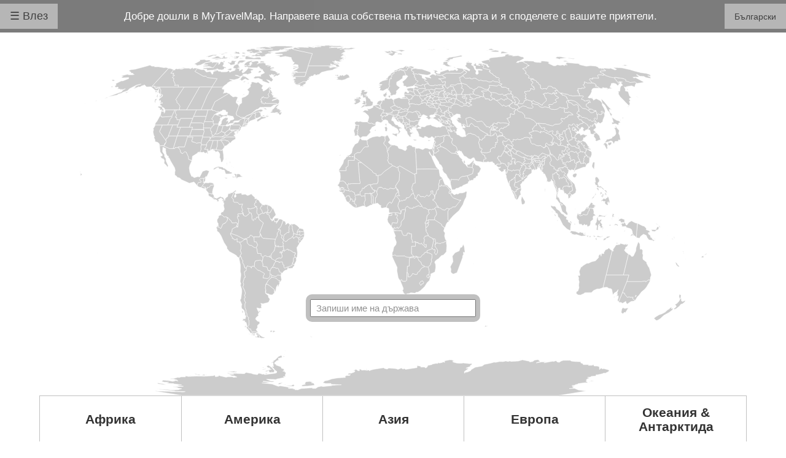

--- FILE ---
content_type: text/html;charset=UTF-8
request_url: https://www.mytravelmap.xyz/;jsessionid=656243C207259235B1FAF5470A34F7FB?0&locale=bg
body_size: 5804
content:
<!DOCTYPE html>
<html dir="ltr">
<head>
<meta charset="UTF-8" />
<title>MyTravelMap ::</title>
<link rel="stylesheet" href="/stylesheets/custom.css">
<script type="text/javascript" src="./wicket/resource/org.apache.wicket.resource.JQueryResourceReference/jquery/jquery-2.2.4-ver-F9EE266EF993962AD59E804AD9DEBE66.js"></script>
<script type="text/javascript" src="https://cdnjs.cloudflare.com/ajax/libs/jqueryui/1.11.3/jquery-ui.min.js"></script>
<script type="text/javascript" src="./wicket/resource/org.apache.wicket.ajax.AbstractDefaultAjaxBehavior/res/js/wicket-ajax-jquery-ver-3A8C326A8436172FC95523D517EBC88B.js"></script>
<script type="text/javascript" id="wicket-ajax-base-url">
/*<![CDATA[*/
Wicket.Ajax.baseUrl="?0&amp;locale=bg";
/*]]>*/
</script>
<style type="text/css" id="jquery-ui-icon-indicator">
.ui-icon.ui-icon-indicator { background-image: url(./wicket/resource/org.apache.wicket.ajax.AbstractDefaultAjaxBehavior/indicator-ver-03CE3DCC84AF110E9DA8699A841E5200.gif) !important; background-position: 0 0; }</style>

<meta property="fb:app_id" content="1686133924942854"/>
<meta property="og:type" content="website" />
<meta property="og:title" content="MyTravelMap ::" />
<meta property="og:description" content="Направете ваша собствена пътническа карта и я споделете с вашите приятели"/>
<meta property="og:image" content="/images/empty-map-408-264_light.png"/>
<script type="text/javascript" id="tk-mytravelmap-presentation-page-home-HomePage-0">
/*<![CDATA[*/

var countries = [];
var countriesIsoCodeCountryMap = [];
var autocompleteCountryStateIdArray = [];

/*]]>*/
</script>
<link rel="stylesheet" type="text/css" href="/stylesheets/pages/HomePage.css" />
<link rel="stylesheet" type="text/css" href="https://cdnjs.cloudflare.com/ajax/libs/twitter-bootstrap/3.3.5/css/bootstrap.min.css" />
<link rel="stylesheet" type="text/css" href="https://cdnjs.cloudflare.com/ajax/libs/bootstrap-social/5.1.1/bootstrap-social.min.css" />
<link rel="stylesheet" type="text/css" href="/stylesheets/bootstrap-social-custom.css" />
<link rel="stylesheet" type="text/css" href="https://cdnjs.cloudflare.com/ajax/libs/font-awesome/4.6.3/css/font-awesome.min.css" />
<link rel="stylesheet" type="text/css" href="https://cdnjs.cloudflare.com/ajax/libs/jqueryui/1.11.4/jquery-ui.min.css" />
<script type="text/javascript" id="dialogBtns">
/*<![CDATA[*/
var dialogBtnBorn = "Аз съм роден тук";var dialogBtnLived = "Живях тук";var dialogBtnVisited = "Аз го посетих";var dialogBtnRemoveCountry = "Премахни държава от моята карта!";
/*]]>*/
</script>
<script type="text/javascript" async="async" src="/js/data/countries_bg.js?202105050035"></script>
<script type="text/javascript" >
/*<![CDATA[*/
Wicket.Event.add(window, "domready", function(event) { 
Wicket.Ajax.ajax({"u":"./;jsessionid=656243C207259235B1FAF5470A34F7FB?0-1.0-loginPanel-socialNetworkLogin-loginButtonsContainer-twLogin&locale=bg","c":"id4","e":"click","pd":true});;
Wicket.Ajax.ajax({"u":"./;jsessionid=656243C207259235B1FAF5470A34F7FB?0-1.0-loginPanel-emailLoginPanel-form-submitBtn&locale=bg","m":"POST","c":"id6","f":"id5","sc":"submitBtn","e":"click","pd":true});;
jQuery('#id3').dialog({ "buttons": [ {'id': 'btn00', 'text': "Ok", icons: { primary: '' }, 'click': function() { Wicket.Ajax.ajax({"u":"./;jsessionid=656243C207259235B1FAF5470A34F7FB?0-1.0-nonExistingCountryDialog&locale=bg","c":"id3"}); }} ], "resizable": false, "autoOpen": false, "width": 450, "title": "Здравей!", "modal": true });;
Wicket.Ajax.ajax({"u":"./;jsessionid=656243C207259235B1FAF5470A34F7FB?0-1.0-form-x&locale=bg","m":"POST","c":"x","e":"change"});;
Wicket.Event.publish(Wicket.Event.Topic.AJAX_HANDLERS_BOUND);
;});
/*]]>*/
</script>
<meta name="wicket.header.items"/>
<script type="text/javascript" src="/js/pages/HomePage.js?202209192131"></script>
<script>
/*<![CDATA[*/

function menuOpen() {
document.getElementById("menu").style.width = "100%";
document.getElementById("menu").style.display = "block";
}
function menuClose() {
document.getElementById("menu").style.display = "none";
}
function isMenuClosed() {
return document.getElementById("menu").style.display == "none";
}
function languageOpen() {
document.getElementById("language-container").style.width = "100%";
document.getElementById("language-container").style.display = "block";
}
function languageClose() {
document.getElementById("language-container").style.display = "none";
}
function isLanguageClosed() {
return document.getElementById("language-container").style.display == "none";
}
function menuToggle() {
languageClose();
if (isMenuClosed()) {
menuOpen();
} else {
menuClose();
}
}
function languageToggle() {
menuClose();
if (isLanguageClosed()) {
languageOpen();
} else {
languageClose();
}
}

/*]]>*/
</script>
<style type="text/css">
/*<![CDATA[*/

#translateLanguages {
margin: 0px auto;
}
#translateLanguages td {
padding: 0.1em 0.5em;
text-align: left;
}
#translateLanguages td a {
color: gray;
letter-spacing: 0.1em;
}
.ui-dialog-buttonset {
width: 95%;
}
#wallpaperConfigTable {
border: none;
border-collapse: collapse;
width: 100%;
}
#wallpaperConfigTable td {
border: none;
padding: 0.3em 0.5em;
}
#wallpaperConfigTable td input[type='color'] {
height: 2em;
width: 4em;
}
#wallpaperConfigTable td input[type='number'] {
width: 4em;
}
#wallpaperConfigTable td.wallpaperLabel {
color: black;
font-weight: bold;
text-align: right;
width: 60%;
}
html[dir="rtl"] #wallpaperConfigTable td.wallpaperLabel {
text-align: left;
}
div.languageItem {
padding: 5px 3em;
}
div.languageItem a {
color: steelblue;
}
div.languageItem .upper {
font-size: 1em;
}
div.languageItem .lower {
font-size: 0.75em;
}

/*]]>*/
</style>
</head>
<body>
<div id="topBar">
<table border="0" width="100%;">
<tr>
<td style="text-align: left;">
<button class="custom-button custom-grey custom-large" onclick="menuToggle()">
☰ Влез
</button>

</td>
<td style="text-align: center;" id="id7">Добре дошли в MyTravelMap. Направете ваша собствена пътническа карта и я споделете с вашите приятели.</td>
<td style="text-align: right;"><button class="custom-button custom-grey custom-large" onclick="languageToggle()"><span style="font-size: 0.8em;">Български</span></button></td>
</tr>
</table>
</div>
<div class="custom-sidebar custom-bar-block" style="display:none" id="menu">
<div>
<table style="border-collapse: collapse; margin: 30px auto; text-align: left;">
<tr style="border: none;">
<td style="border-right: solid 1px lightgray; padding: 0.5em 2em 1em 2em;">
<div>
<div class="btn-group" id="id8">
<div class="mybutton">
<a class="btn btn-block btn-social btn-facebook" href="./;jsessionid=656243C207259235B1FAF5470A34F7FB?0-1.-loginPanel-socialNetworkLogin-loginButtonsContainer-fbLogin&amp;locale=bg" id="id9">
<span class="fa fa-facebook"></span> Влез чрез Facebook
</a>
</div>
<div class="mybutton">
<a class="btn btn-block btn-social btn-google" href="https://accounts.google.com/o/oauth2/v2/auth?scope=https%3A%2F%2Fwww.googleapis.com%2Fauth%2Fplus.me&amp;response_type=code&amp;redirect_uri=https%3A%2F%2Fwww.mytravelmap.xyz%2Fgoogle%2Fauth&amp;state=36353632343343323037323539323335423146414635343730413334463746423a3a31373632323430323637343039&amp;client_id=193279579032-h7r2atdv1obkou1rd6m00mv8in1ar59t.apps.googleusercontent.com" id="ida">
<span class="fa fa-google"></span> Влез чрез Google
</a>
</div>
<div class="mybutton">
<a class="btn btn-block btn-social btn-twitter" href="./;jsessionid=656243C207259235B1FAF5470A34F7FB?0-1.-loginPanel-socialNetworkLogin-loginButtonsContainer-twLogin&amp;locale=bg" id="id4">
<span class="fa fa-twitter"></span> Влез чрез Twitter
</a>
</div>
<div class="mybutton">
<a class="btn btn-block btn-social btn-github" href="https://connect.mail.ru/oauth/authorize?response_type=code&amp;redirect_uri=https%3A%2F%2Fwww.mytravelmap.xyz%2Fmailru%2Fauth&amp;state=36353632343343323037323539323335423146414635343730413334463746423a3a31373632323430323637343130&amp;client_id=746789" id="idb">
<span class="fa"><img src="/images/mailru.svg" style="height: 21px;"></span> Влез чрез Mail.Ru
</a>
</div>
<div class="mybutton">
<a class="btn btn-block btn-social btn-odnoklassniki" href="https://connect.ok.ru/oauth/authorize?response_type=code&amp;redirect_uri=https%3A%2F%2Fwww.mytravelmap.xyz%2Fodnoklassniki%2Fauth&amp;state=36353632343343323037323539323335423146414635343730413334463746423a3a31373632323430323637343130&amp;client_id=1247892736" id="idc">
<span class="fa fa-odnoklassniki"></span> Влез чрез Odnoklassniki
</a>
</div>
<div class="mybutton">
<a class="btn btn-block btn-social btn-vk" href="https://oauth.vk.com/authorize?v=5.52&amp;response_type=code&amp;redirect_uri=https%3A%2F%2Fwww.mytravelmap.xyz%2Fvkontakte%2Fauth&amp;state=36353632343343323037323539323335423146414635343730413334463746423a3a31373632323430323637343130&amp;client_id=5568479" id="idd">
<span class="fa fa-vk"></span> Влез чрез VKontakte
</a>
</div>
<div class="mybutton">
<a class="btn btn-block btn-social btn-pinterest" href="https://oauth.yandex.ru/authorize?response_type=code&amp;state=36353632343343323037323539323335423146414635343730413334463746423a3a31373632323430323637343130&amp;client_id=80f552f6a296491094032a8aa7522aae" id="ide">
<span class="fa"><img src="/images/yandex.svg" style="height: 21px;"></span> Влез чрез Yandex
</a>
</div>
<div class="mybutton">
<a class="btn btn-block btn-social btn-renren" href="https://graph.renren.com/oauth/authorize?response_type=code&amp;redirect_uri=https%3A%2F%2Fwww.mytravelmap.xyz%2Frenren%2Fauth&amp;state=36353632343343323037323539323335423146414635343730413334463746423a3a31373632323430323637343130&amp;client_id=483217" id="idf">
<span class="fa fa-renren"></span> Влез чрез Renren
</a>
</div>
<div class="mybutton">
<a class="btn btn-block btn-social btn-weibo" href="https://api.weibo.com/oauth2/authorize?display=default&amp;response_type=code&amp;redirect_uri=https%3A%2F%2Fwww.mytravelmap.xyz%2Fweibo%2Fauth&amp;state=36353632343343323037323539323335423146414635343730413334463746423a3a31373632323430323637343130&amp;client_id=415486941" id="id10">
<span class="fa fa-weibo"></span> Влез чрез Weibo
</a>
</div>
</div>
</div>
</td>
<td style="padding: 0.5em 2em 1em 2em; max-width: 30ch;">
<div>
<div id="emailLoginPanelFeedback" style="text-align: left;">

</div>
<form id="id5" method="post" action="./;jsessionid=656243C207259235B1FAF5470A34F7FB?0-1.-loginPanel-emailLoginPanel-form&amp;locale=bg">
<div class="form-group">
<label for="email">E-mail:</label>
<input type="email" id="email" class="form-control" value="" name="email"/>
</div>
<div class="form-group">
<label for="password">Password:</label>
<input type="password" id="password" class="form-control" value="" name="password"/>
</div>
<div style="padding-bottom: 2em;">
<input type="submit" class="btn btn-default" name="submitBtn" id="id6" value="Влез"/>
</div>

<a href="./account/register;jsessionid=656243C207259235B1FAF5470A34F7FB">Register</a>
&bull;
<a href="./password/reset;jsessionid=656243C207259235B1FAF5470A34F7FB">Forgot password?</a>

</form>
</div>
</td>
</tr>
</table>
</div>
</div>
<div class="custom-sidebar custom-bar-block" style="display:none; padding-bottom: 50px; z-index: 10;" id="language-container">
<div id="languageItems" style="display: grid; grid: auto / auto auto auto; grid-gap: 10px; padding-top: 30px; padding-bottom: 30px;">
<div class="languageItem">
<a href="./;jsessionid=656243C207259235B1FAF5470A34F7FB?locale=sq"><span class="upper">Shqip</span></a><br/><span class="lower">Albanian</span>
</div><div class="languageItem">
<a href="./;jsessionid=656243C207259235B1FAF5470A34F7FB?locale=am"><span class="upper">አማርኛ</span></a><br/><span class="lower">Amharic</span>
</div><div class="languageItem">
<a href="./;jsessionid=656243C207259235B1FAF5470A34F7FB?locale=ar"><span class="upper">العربية</span></a><br/><span class="lower">Arabic</span>
</div><div class="languageItem">
<a href="./;jsessionid=656243C207259235B1FAF5470A34F7FB?locale=hy"><span class="upper">Հայերեն</span></a><br/><span class="lower">Armenian</span>
</div><div class="languageItem">
<a href="./;jsessionid=656243C207259235B1FAF5470A34F7FB?locale=az"><span class="upper">Azərbaycan</span></a><br/><span class="lower">Azerbaijani</span>
</div><div class="languageItem">
<a href="./;jsessionid=656243C207259235B1FAF5470A34F7FB?locale=bn"><span class="upper">বাংলা</span></a><br/><span class="lower">Bangla</span>
</div><div class="languageItem">
<a href="./;jsessionid=656243C207259235B1FAF5470A34F7FB?locale=be"><span class="upper">Беларуская</span></a><br/><span class="lower">Belarusian</span>
</div><div class="languageItem">
<a href="./;jsessionid=656243C207259235B1FAF5470A34F7FB?locale=bg"><span class="upper">Български</span></a><br/><span class="lower">Bulgarian</span>
</div><div class="languageItem">
<a href="./;jsessionid=656243C207259235B1FAF5470A34F7FB?locale=my"><span class="upper">မြန်မာဘာသာ</span></a><br/><span class="lower">Burmese</span>
</div><div class="languageItem">
<a href="./;jsessionid=656243C207259235B1FAF5470A34F7FB?locale=ca"><span class="upper">Català</span></a><br/><span class="lower">Catalan</span>
</div><div class="languageItem">
<a href="./;jsessionid=656243C207259235B1FAF5470A34F7FB?locale=zh-CN"><span class="upper">中文 (中国)</span></a><br/><span class="lower">Chinese (China)</span>
</div><div class="languageItem">
<a href="./;jsessionid=656243C207259235B1FAF5470A34F7FB?locale=zh-TW"><span class="upper">中文 (台灣)</span></a><br/><span class="lower">Chinese (Taiwan)</span>
</div><div class="languageItem">
<a href="./;jsessionid=656243C207259235B1FAF5470A34F7FB?locale=hr"><span class="upper">Hrvatski</span></a><br/><span class="lower">Croatian</span>
</div><div class="languageItem">
<a href="./;jsessionid=656243C207259235B1FAF5470A34F7FB?locale=cs"><span class="upper">Čeština</span></a><br/><span class="lower">Czech</span>
</div><div class="languageItem">
<a href="./;jsessionid=656243C207259235B1FAF5470A34F7FB?locale=da"><span class="upper">Dansk</span></a><br/><span class="lower">Danish</span>
</div><div class="languageItem">
<a href="./;jsessionid=656243C207259235B1FAF5470A34F7FB?locale=nl"><span class="upper">Nederlands</span></a><br/><span class="lower">Dutch</span>
</div><div class="languageItem">
<a href="./;jsessionid=656243C207259235B1FAF5470A34F7FB?locale=en"><span class="upper">English</span></a><br/><span class="lower">English</span>
</div><div class="languageItem">
<a href="./;jsessionid=656243C207259235B1FAF5470A34F7FB?locale=et"><span class="upper">Eesti</span></a><br/><span class="lower">Estonian</span>
</div><div class="languageItem">
<a href="./;jsessionid=656243C207259235B1FAF5470A34F7FB?locale=fil"><span class="upper">Filipino</span></a><br/><span class="lower">Filipino</span>
</div><div class="languageItem">
<a href="./;jsessionid=656243C207259235B1FAF5470A34F7FB?locale=fi"><span class="upper">Suomi</span></a><br/><span class="lower">Finnish</span>
</div><div class="languageItem">
<a href="./;jsessionid=656243C207259235B1FAF5470A34F7FB?locale=fr"><span class="upper">Français</span></a><br/><span class="lower">French</span>
</div><div class="languageItem">
<a href="./;jsessionid=656243C207259235B1FAF5470A34F7FB?locale=ka"><span class="upper">ქართული</span></a><br/><span class="lower">Georgian</span>
</div><div class="languageItem">
<a href="./;jsessionid=656243C207259235B1FAF5470A34F7FB?locale=de"><span class="upper">Deutsch</span></a><br/><span class="lower">German</span>
</div><div class="languageItem">
<a href="./;jsessionid=656243C207259235B1FAF5470A34F7FB?locale=el"><span class="upper">Ελληνικά</span></a><br/><span class="lower">Greek</span>
</div><div class="languageItem">
<a href="./;jsessionid=656243C207259235B1FAF5470A34F7FB?locale=he"><span class="upper">עברית</span></a><br/><span class="lower">Hebrew</span>
</div><div class="languageItem">
<a href="./;jsessionid=656243C207259235B1FAF5470A34F7FB?locale=hi"><span class="upper">हिन्दी</span></a><br/><span class="lower">Hindi</span>
</div><div class="languageItem">
<a href="./;jsessionid=656243C207259235B1FAF5470A34F7FB?locale=hu"><span class="upper">Magyar</span></a><br/><span class="lower">Hungarian</span>
</div><div class="languageItem">
<a href="./;jsessionid=656243C207259235B1FAF5470A34F7FB?locale=id"><span class="upper">Indonesia</span></a><br/><span class="lower">Indonesian</span>
</div><div class="languageItem">
<a href="./;jsessionid=656243C207259235B1FAF5470A34F7FB?locale=it"><span class="upper">Italiano</span></a><br/><span class="lower">Italian</span>
</div><div class="languageItem">
<a href="./;jsessionid=656243C207259235B1FAF5470A34F7FB?locale=ja"><span class="upper">日本語</span></a><br/><span class="lower">Japanese</span>
</div><div class="languageItem">
<a href="./;jsessionid=656243C207259235B1FAF5470A34F7FB?locale=kk"><span class="upper">Қазақша</span></a><br/><span class="lower">Kazakh</span>
</div><div class="languageItem">
<a href="./;jsessionid=656243C207259235B1FAF5470A34F7FB?locale=ko"><span class="upper">한국어</span></a><br/><span class="lower">Korean</span>
</div><div class="languageItem">
<a href="./;jsessionid=656243C207259235B1FAF5470A34F7FB?locale=lo"><span class="upper">ລາວ</span></a><br/><span class="lower">Lao</span>
</div><div class="languageItem">
<a href="./;jsessionid=656243C207259235B1FAF5470A34F7FB?locale=lv"><span class="upper">Latviešu</span></a><br/><span class="lower">Latvian</span>
</div><div class="languageItem">
<a href="./;jsessionid=656243C207259235B1FAF5470A34F7FB?locale=lt"><span class="upper">Lietuvių</span></a><br/><span class="lower">Lithuanian</span>
</div><div class="languageItem">
<a href="./;jsessionid=656243C207259235B1FAF5470A34F7FB?locale=ms"><span class="upper">Melayu</span></a><br/><span class="lower">Malay</span>
</div><div class="languageItem">
<a href="./;jsessionid=656243C207259235B1FAF5470A34F7FB?locale=mn"><span class="upper">Монгол</span></a><br/><span class="lower">Mongolian</span>
</div><div class="languageItem">
<a href="./;jsessionid=656243C207259235B1FAF5470A34F7FB?locale=ne"><span class="upper">नेपाली</span></a><br/><span class="lower">Nepali</span>
</div><div class="languageItem">
<a href="./;jsessionid=656243C207259235B1FAF5470A34F7FB?locale=no"><span class="upper">Norsk</span></a><br/><span class="lower">Norwegian</span>
</div><div class="languageItem">
<a href="./;jsessionid=656243C207259235B1FAF5470A34F7FB?locale=fa"><span class="upper">فارسی</span></a><br/><span class="lower">Persian</span>
</div><div class="languageItem">
<a href="./;jsessionid=656243C207259235B1FAF5470A34F7FB?locale=pl"><span class="upper">Polski</span></a><br/><span class="lower">Polish</span>
</div><div class="languageItem">
<a href="./;jsessionid=656243C207259235B1FAF5470A34F7FB?locale=pt-BR"><span class="upper">Português (Brasil)</span></a><br/><span class="lower">Portuguese (Brazil)</span>
</div><div class="languageItem">
<a href="./;jsessionid=656243C207259235B1FAF5470A34F7FB?locale=pt-PT"><span class="upper">Português (Portugal)</span></a><br/><span class="lower">Portuguese (Portugal)</span>
</div><div class="languageItem">
<a href="./;jsessionid=656243C207259235B1FAF5470A34F7FB?locale=ro"><span class="upper">Română</span></a><br/><span class="lower">Romanian</span>
</div><div class="languageItem">
<a href="./;jsessionid=656243C207259235B1FAF5470A34F7FB?locale=ru"><span class="upper">Русский</span></a><br/><span class="lower">Russian</span>
</div><div class="languageItem">
<a href="./;jsessionid=656243C207259235B1FAF5470A34F7FB?locale=sr"><span class="upper">Српски</span></a><br/><span class="lower">Serbian</span>
</div><div class="languageItem">
<a href="./;jsessionid=656243C207259235B1FAF5470A34F7FB?locale=sk"><span class="upper">Slovenčina</span></a><br/><span class="lower">Slovak</span>
</div><div class="languageItem">
<a href="./;jsessionid=656243C207259235B1FAF5470A34F7FB?locale=sl"><span class="upper">Slovenščina</span></a><br/><span class="lower">Slovenian</span>
</div><div class="languageItem">
<a href="./;jsessionid=656243C207259235B1FAF5470A34F7FB?locale=es"><span class="upper">Español</span></a><br/><span class="lower">Spanish</span>
</div><div class="languageItem">
<a href="./;jsessionid=656243C207259235B1FAF5470A34F7FB?locale=sw"><span class="upper">Kiswahili</span></a><br/><span class="lower">Swahili</span>
</div><div class="languageItem">
<a href="./;jsessionid=656243C207259235B1FAF5470A34F7FB?locale=sv"><span class="upper">Svenska</span></a><br/><span class="lower">Swedish</span>
</div><div class="languageItem">
<a href="./;jsessionid=656243C207259235B1FAF5470A34F7FB?locale=ta"><span class="upper">தமிழ்</span></a><br/><span class="lower">Tamil</span>
</div><div class="languageItem">
<a href="./;jsessionid=656243C207259235B1FAF5470A34F7FB?locale=th"><span class="upper">ไทย</span></a><br/><span class="lower">Thai</span>
</div><div class="languageItem">
<a href="./;jsessionid=656243C207259235B1FAF5470A34F7FB?locale=tr"><span class="upper">Türkçe</span></a><br/><span class="lower">Turkish</span>
</div><div class="languageItem">
<a href="./;jsessionid=656243C207259235B1FAF5470A34F7FB?locale=uk"><span class="upper">Українська</span></a><br/><span class="lower">Ukrainian</span>
</div><div class="languageItem">
<a href="./;jsessionid=656243C207259235B1FAF5470A34F7FB?locale=ur"><span class="upper">اردو</span></a><br/><span class="lower">Urdu</span>
</div><div class="languageItem">
<a href="./;jsessionid=656243C207259235B1FAF5470A34F7FB?locale=uz"><span class="upper">O‘zbek</span></a><br/><span class="lower">Uzbek</span>
</div><div class="languageItem">
<a href="./;jsessionid=656243C207259235B1FAF5470A34F7FB?locale=vi"><span class="upper">Tiếng Việt</span></a><br/><span class="lower">Vietnamese</span>
</div>
</div>
</div>

<div id="id11" style="display:none" data-wicket-placeholder=""></div>
<div id="worldMapContainer">
<object id="worldMap" type="image/svg+xml" data="images/world.svg?202105022315">
Your browser doesn't support SVG
</object>
<div style="position: absolute; left: 50%; bottom: 120px;">
<div id="selectCountryBox">
<form id="id12" method="post" action="./;jsessionid=656243C207259235B1FAF5470A34F7FB?0-1.-form&amp;locale=bg">
<input id="autocomplete" type="text" placeholder="Запиши име на държава"/>
<input id="x" type="hidden" value="" name="x"/>
</form>
</div>
</div>
</div>
<table id="continents">
<thead>
<tr>
<td>
<h2 class="continent">Африка</h2>

</td><td>
<h2 class="continent">Америка</h2>

</td><td>
<h2 class="continent">Азия</h2>

</td><td>
<h2 class="continent">Европа</h2>

</td><td>
<h2 class="continent">Океания &amp; Антарктида</h2>

</td>

</tr>
</thead>
<tbody>
<tr>
<td>
<ul class="countries" id="id13">


</ul>
</td>
<td>
<ul class="countries" id="id14">


</ul>
</td>
<td>
<ul class="countries" id="id15">


</ul>
</td>
<td>
<ul class="countries" id="id16">


</ul>
</td>
<td>
<ul class="countries" id="id17">


</ul>
</td>
</tr>
</tbody>
</table>
<div id="infoDialog" style="display: none;" title="Били ли сте в тази страна?">
<table style="position: relative; width: 100%;">
<tr>
<td><img class="flag" src="/images/1px.png" style="vertical-align: bottom; width: 48px;" /></td>
<td class="countryName">[Czech Republic]</td>
</tr>
<tr>
<td>&nbsp;</td>
<td class="stateName">[Ustecky kraj]</td>
</tr>
<tr>
<td class="dialogLabel"><span id="capitalCityNameSpan">Столица</span><span id="capitalStateCityNameSpan">Столица</span> :</td>
<td class="dialogData capitalCityName">[Prague]</td>
</tr>
<tr>
<td class="dialogLabel">Население :</td>
<td class="dialogData population">[10 000 000]</td>
</tr>
<tr>
<td class="dialogLabel">Площ :</td>
<td class="dialogData"><span class="area">[74000]</span> km<span style='font-size: 0.7em; vertical-align: super;'>2</span> (<span class="areaPct">[0.05]</span>% от света)</td>
</tr>
</table>
</div>
<div id="id3" style="display: none;">
<div style="padding: 4px;" class="">
<span style="display: inline-block; margin-right: 0.1em; vertical-align: middle;" class="">
</span>
<span style="vertical-align: middle;" id="id18">We have recently updated the world map and divided Australia, Brazil, Canada, China, Greenland, India, Russia, United Kingdom and United States on their states level. Since you have previously selected some of those countries, we had to remove them from your travel map. As such, please update your travel map accordingly by selecting the respective states you have either visited, lived or were born in. This is just one time action and we are very sorry for any inconvenience caused. Thank you for your understanding.</span>
</div>
</div>

<div id="footer" style="direction: ltr;">
<i>Credits:</i>
<a href="http://www.aha-soft.com/" target="_blank" class="footerItem" title="Aha-Soft">Aha-Soft</a>,
<a href="http://www.icondrawer.com" target="_blank" class="footerItem" title="IconDrawer">IconDrawer</a>,
<a href="https://www.flaticon.com/authors/freepik" target="_blank" class="footerItem" title="Freepik">Freepik</a> from <a href="https://www.flaticon.com" target="_blank" class="footerItem" title="Flaticon">www.flaticon.com</a>,
<span><a href="https://silktide.com/tools/cookie-consent" target="_blank" class="footerItem">Fucking EU cookies</a>,</span>
Translated by BlackSpirits (Portuguese - Portugal)
<br/>
<a href="./privacy;jsessionid=656243C207259235B1FAF5470A34F7FB" class="footerItem" onclick="var w = window.open(href, &#039;popuppagemap&#039;, &#039;scrollbars=no,location=no,menuBar=no,resizable=no,status=no,toolbar=no,width=500,height=500&#039;); try {if (w.blur) w.focus();}catch(ignore){}; return false;">Privacy policy</a>
&bull;
<a href="/cdn-cgi/l/email-protection#ff96919990bf92868b8d9e899a93929e8fd1878685" class="footerItem">Свържете се с нас: <span class="__cf_email__" data-cfemail="84edeae2ebc4e9fdf0f6e5f2e1e8e9e5f4aafcfdfe">[email&#160;protected]</span></a>
</div>
<div style="text-align: center; margin-top: 2em;">
<div class="safetywing-price-widget" data-safetywingaffiliateid="25108974" data-scale="1.0"></div>
<script data-cfasync="false" src="/cdn-cgi/scripts/5c5dd728/cloudflare-static/email-decode.min.js"></script><script type="text/javascript" src="https://storage.googleapis.com/safetywing-static/widget/safetywing-price-widget.js"></script>
</div>
</body>
</html>


--- FILE ---
content_type: text/css
request_url: https://www.mytravelmap.xyz/stylesheets/pages/HomePage.css
body_size: 630
content:
html, body, div {
	margin: 0px;
	padding: 0px;
}

#worldMap {
	display: block;
	min-height: 570px;
	margin: 0 auto;
	min-width: 1020px;
	width: 80%;
}

#worldMapContainer {
	margin-top: 20px;
	position: relative;
	width: 100%;
}

#continents {
	margin: 0px auto 0px auto;
	min-width: 1020px;
	width: 90%;
}

table#continents {
	border-collapse: collapse;
}

table#continents thead td {
	border: solid 1px silver;
	text-align: center;
	width: 20%;
}

#continents tbody td {
	vertical-align: top;
}

h2.continent {
	-webkit-columns: 20% 5;
	-moz-columns: 20% 5;
	columns: 20% 5;
	-webkit-column-gap: 0;
	-moz-column-gap: 0;
	column-gap: 0;
	font-size: 1.5em;
	font-weight: bold;
	margin: 15px 0px;
}

ul.countries {
	list-style-type: none;
	padding: 0;
	position: relative;
}

ul.countries li {
	font-size: 1.1em;
	line-height: 1.5em;
	margin-top: 5px;
}

.country span {
	font-size: 0.9em;
}

.flag {
	margin-left: 1em;
	margin-right: 0.5em;
	position: relative;
}

#topBar {
	background-color: #505050;
	color: white;
	font-size: 1.2em;
	opacity: 0.75;
	padding: 0.35em 0;
	position: sticky;
	top: 0px;
	width: 100%;
	z-index: 100;
}

#localeSwitchAdsPanel {
	left: 10px;
	position: fixed;
	top: 50px;
	z-index: 100;
}

#localeSwitch {
	float: right;
}

div.mybutton {
	margin-top: 10px;
}

#wipeOutLink {
	color: silver;
	text-decoration: none;
}

#selectCountryBox {
	background-color: silver;
	border-radius: 10px;
	left: -50%;
	padding: 1px 0.5em;
	position: relative;
}

#autocomplete {
	display: block;
	font-size: 1.1em;
	margin: 7px auto;
	padding: 2px 0.5em;
	width: 270px;
}

ul.ui-menu {
	list-style:none;
	padding: 0px;
	margin:0;
}

li.ui-menu-item {
	padding: 0px;
	margin:0;
	width: 260px;
}

div[aria-describedby=infoDialog].ui-dialog .ui-dialog-buttonpane button {
	width: 100%;
}

.mouseOver {
	opacity: 0.5;
}

#footer {
	color: silver;
	margin: 30px 0 10px 0;
	text-align: center;
}

a.footerItem {
	color: silver;
	font-style: italic;
	text-decoration: none;
}

a.footerItem:hover {
	text-decoration: underline;
}

.dialogLabel {
	font-size: 0.8em;
	font-style: italic;
	padding-right: 0.5em;
	text-align: right;
}

td.countryName {
	font-size: 1.1em;
	vertical-align: bottom;
}

td.stateName {
	font-size: 1.2em;
	font-weight: bold;
}

ul.menu, ul.submenu {
	list-style-type: none;
	margin: 0px;
	padding: 0px;
}

.menu > li {
	background-color: #f5f5f5;
	border: solid 1px silver;
	display: block;
	font-family: monospace;
	height: 2.5em;
	line-height: 2.5em;
	opacity: 0.8;
	position: relative;
	text-align: center;
	width: 200px;
}

.menu > li:hover {
	opacity: 1;
}

.submenu {
	display: none;
	left: 100%;
	position: absolute;
	top: 0px;
}

.submenu > li {
	height: 2.5em;
	position: relative;
}

.menu > li:hover .submenu, .submenu:hover {
	display: inline-block;
}

.submenu:hover > li {
	display: block;
}

.menu > li > a {
	display: block;
	height: 100%;
	padding-left: 1em;
	padding-right: 1em;
}

.menu > li a, .submenu > li a {
	display: block;
	height: 100%;
}

#simplePage {
    padding: 3em 20%;
}

ul.feedbackPanel {
	list-style-type: none;
	margin-bottom: 1.5em;
	padding: 0;
}

ul.feedbackPanel li {
	padding: 0.25em 1em;
}

ul.feedbackPanel li.feedbackPanelERROR {
	background-color: #ff9696;
	text-align: justify;
}

--- FILE ---
content_type: text/css
request_url: https://www.mytravelmap.xyz/stylesheets/bootstrap-social-custom.css
body_size: 24
content:
.btn-weibo{color:#fff;background-color:#f85959;border-color:#e64141}
.btn-weibo.active,.btn-weibo:active,.btn-weibo:focus,.btn-weibo:hover,.open .dropdown-toggle.btn-weibo{color:#fff;background-color:#f63232;border-color:#cf1b1b}
.btn-weibo.active,.btn-weibo:active,.open .dropdown-toggle.btn-weibo{background-image:none}
.btn-weibo.disabled,.btn-weibo.disabled.active,.btn-weibo.disabled:active,.btn-weibo.disabled:focus,.btn-weibo.disabled:hover,.btn-weibo[disabled],.btn-weibo[disabled].active,.btn-weibo[disabled]:active,.btn-weibo[disabled]:focus,.btn-weibo[disabled]:hover,fieldset[disabled] .btn-weibo,fieldset[disabled] .btn-weibo.active,fieldset[disabled] .btn-weibo:active,fieldset[disabled] .btn-weibo:focus,fieldset[disabled] .btn-weibo:hover{background-color:#f85959;border-color:#e64141}

.btn-renren{color:#fff;background-color:#397cb6;border-color:#33669a}
.btn-renren.active,.btn-renren:active,.btn-renren:focus,.btn-renren:hover,.open .dropdown-toggle.btn-renren{color:#fff;background-color:#2f6797;border-color:#24486c}
.btn-renren.active,.btn-renren:active,.open .dropdown-toggle.btn-renren{background-image:none}
.btn-renren.disabled,.btn-renren.disabled.active,.btn-renren.disabled:active,.btn-renren.disabled:focus,.btn-renren.disabled:hover,.btn-renren[disabled],.btn-renren[disabled].active,.btn-renren[disabled]:active,.btn-renren[disabled]:focus,.btn-renren[disabled]:hover,fieldset[disabled] .btn-renren,fieldset[disabled] .btn-renren.active,fieldset[disabled] .btn-renren:active,fieldset[disabled] .btn-renren:focus,fieldset[disabled] .btn-renren:hover{background-color:#397cb6;border-color:#33669a}

.btn-douban{color:#fff;background-color:#7ab800;border-color:#3a5700}
.btn-douban.active,.btn-douban:active,.btn-douban:focus,.btn-douban:hover,.open .dropdown-toggle.btn-douban{color:#fff;background-color:#7ab800;border-color:#3a5700}
.btn-douban.active,.btn-douban:active,.open .dropdown-toggle.btn-douban{background-image:none}
.btn-douban.disabled,.btn-douban.disabled.active,.btn-douban.disabled:active,.btn-douban.disabled:focus,.btn-douban.disabled:hover,.btn-douban[disabled],.btn-douban[disabled].active,.btn-douban[disabled]:active,.btn-douban[disabled]:focus,.btn-douban[disabled]:hover,fieldset[disabled] .btn-douban,fieldset[disabled] .btn-douban.active,fieldset[disabled] .btn-douban:active,fieldset[disabled] .btn-douban:focus,fieldset[disabled] .btn-douban:hover{background-color:#7ab800;border-color:#3a5700}

--- FILE ---
content_type: text/xml;charset=UTF-8
request_url: https://www.mytravelmap.xyz/;jsessionid=656243C207259235B1FAF5470A34F7FB?0-1.0-form-x&locale=bg
body_size: 155
content:
<?xml version="1.0" encoding="UTF-8"?><ajax-response><component id="id13" ><![CDATA[<ul class="countries" id="id13">


</ul>]]></component><component id="id14" ><![CDATA[<ul class="countries" id="id14">


</ul>]]></component><component id="id15" ><![CDATA[<ul class="countries" id="id15">


</ul>]]></component><component id="id16" ><![CDATA[<ul class="countries" id="id16">


</ul>]]></component><component id="id17" ><![CDATA[<ul class="countries" id="id17">


</ul>]]></component><component id="id7" ><![CDATA[<td style="text-align: center;" id="id7">Добре дошли в MyTravelMap. Направете ваша собствена пътническа карта и я споделете с вашите приятели.</td>]]></component><evaluate><![CDATA[(function(){setTooltip(); initMouseEvents(); initAutocompleteCountryStateIdArray(); initAutocomplete();})();(function(){for (var i = 0; i < countries.length; i++) { var e = $(countries[i]); $(e).attr('class', ''); }})();(function(){})();]]></evaluate></ajax-response>

--- FILE ---
content_type: application/javascript
request_url: https://www.mytravelmap.xyz/js/data/countries_bg.js?202105050035
body_size: 15039
content:
countriesIsoCodeCountryMap = {"AD":{"cn":"Андора","p":"83 888","cc":"Андора ла Веля","a":"468","apct":"0"},"AE":{"cn":"Обединени арабски емирства","p":"4 798 491","cc":"Абу Даби","a":"83 600","apct":"0.06"},"AF":{"cn":"Афганистан","p":"28 400 000","cc":"Кабул","a":"652 230","apct":"0.44"},"AG":{"cn":"Антигуа и Барбуда","p":"85 632","cc":"Сейнт Джонс","a":"442,6","apct":"0"},"AI":{"cn":"Ангуила","p":"14 436","cc":"Вали","a":"91","apct":"0"},"AL":{"cn":"Албания","p":"3 639 453","cc":"Тирана","a":"27 398","apct":"0.02"},"AM":{"cn":"Армения","p":"2 967 004","cc":"Ереван","a":"29 843","apct":"0.02"},"AO":{"cn":"Ангола","p":"12 799 293","cc":"Луанда","a":"1 246 700","apct":"0.83"},"AR":{"cn":"Аржентина","p":"40 913 584","cc":"Буенос Айрес","a":"2 736 690","apct":"1.83"},"AS":{"cn":"Американска Самоа","p":"65 628","cc":"Паго Паго","a":"199","apct":"0"},"AT":{"cn":"Австрия","p":"8 210 281","cc":"Виена","a":"82 445","apct":"0.06"},"AU":{"cn":"Австралия","p":"21 262 641","cc":"Канбера","a":"0","apct":"0"},"AW":{"cn":"Аруба","p":"103 065","cc":"Оранестад","a":"180","apct":"0"},"AX":{"cn":"Åland Islands","cns":"aland islands","p":"29 013","cc":"Mariehamn","a":"1 580","apct":"0"},"AZ":{"cn":"Азербайджан","p":"8 238 672","cc":"Баку","a":"86 600","apct":"0.06"},"BA":{"cn":"Босна и Херцеговина","p":"4 613 414","cc":"Сараево","a":"51 187","apct":"0.03"},"BB":{"cn":"Барбадос","p":"284 589","cc":"Бриджтаун","a":"431","apct":"0"},"BD":{"cn":"Бангладеш","p":"156 050 883","cc":"Дака","a":"130 168","apct":"0.09"},"BE":{"cn":"Белгия","p":"10 414 336","cc":"Брюксел","a":"30 278","apct":"0.02"},"BF":{"cn":"Буркина Фасо","p":"15 746 232","cc":"Уагадугу","a":"273 800","apct":"0.18"},"BG":{"cn":"България","p":"7 204 687","cc":"София","a":"110 994","apct":"0.07"},"BH":{"cn":"Бахрейн","p":"727 785","cc":"Манама","a":"765","apct":"0"},"BI":{"cn":"Бурунди","p":"8 988 091","cc":"Бужумбура","a":"25 680","apct":"0.02"},"BJ":{"cn":"Бенин","p":"8 791 832","cc":"Порто Ново","a":"110 622","apct":"0.07"},"BL":{"cn":"Сен Бартелми","p":"9 035","cc":"Густавия","a":"25","apct":"0"},"BN":{"cn":"Бруней","p":"388 190","cc":"Бендар Сери Бегаван","a":"5 265","apct":"0"},"BO":{"cn":"Боливия","p":"9 775 246","cc":"Сукре","a":"1 083 301","apct":"0.72"},"BM":{"cn":"Бермудски острови","p":"67 837","cc":"Хамилтън","a":"54","apct":"0"},"BQ_BO":{"cn":"Бонер","p":"17 408","cc":"Кралендайк","a":"294","apct":"0"},"BR":{"cn":"Бразилия","p":"198 739 269","cc":"Бразилия","a":"0","apct":"0"},"BS":{"cn":"Бахамски острови","p":"309 156","cc":"Насау","a":"10 010","apct":"0.01"},"BT":{"cn":"Бутан","p":"691 141","cc":"Тхимпху","a":"38 394","apct":"0.03"},"BW":{"cn":"Ботсвана","p":"1 990 876","cc":"Габороне","a":"566 730","apct":"0.38"},"BY":{"cn":"Беларус","p":"9 648 533","cc":"Минск","a":"202 900","apct":"0.14"},"BZ":{"cn":"Белиз","p":"307 899","cc":"Белмопан","a":"22 806","apct":"0.02"},"CA":{"cn":"Канада","p":"33 487 208","cc":"Отава","a":"0","apct":"0"},"CC":{"cn":"Кокосови острови","p":"596","cc":"Уест Айлънд","a":"14","apct":"0"},"CD":{"cn":"Конго - Киншаса","p":"68 692 542","cc":"Киншаса","a":"2 267 048","apct":"1.52"},"CF":{"cn":"Централноафриканска република","p":"4 511 488","cc":"Банги","a":"622 984","apct":"0.42"},"CG":{"cn":"Конго - Бразавил","p":"4 012 809","cc":"Бразавил","a":"341 500","apct":"0.23"},"CH":{"cn":"Швейцария","p":"7 604 467","cc":"Берн","a":"39 997","apct":"0.03"},"CI":{"cn":"Кот д'Ивоар","p":"20 617 068","cc":"Ямусукро","a":"318 003","apct":"0.21"},"CK":{"cn":"Кук (острови)","p":"11 870","cc":"Аваруа","a":"236","apct":"0"},"CL":{"cn":"Чили","p":"16 601 707","cc":"Сантяго","a":"743 812","apct":"0.5"},"CM":{"cn":"Камерун","p":"18 879 301","cc":"Яунде","a":"472 710","apct":"0.32"},"CN":{"cn":"Китай","p":"1 338 612 970","cc":"Пекин","a":"0","apct":"0"},"CO":{"cn":"Колумбия","p":"45 644 023","cc":"Богота","a":"1 038 700","apct":"0.69"},"CR":{"cn":"Коста Рика","p":"4 253 877","cc":"Сан Хосе","a":"51 060","apct":"0.03"},"CU":{"cn":"Куба","p":"11 451 652","cc":"Хавана","a":"109 820","apct":"0.07"},"CV":{"cn":"Кабо Верде","p":"429 474","cc":"Прая","a":"4 033","apct":"0"},"CW":{"cn":"Кюрасао","p":"152 760","cc":"Вилемстад","a":"444","apct":"0"},"CX":{"cn":"Рождество","p":"2 072","cc":"Флаинг Фиш Коув","a":"135","apct":"0"},"CY":{"cn":"Кипър","p":"531 640","cc":"Никозия","a":"9 241","apct":"0.01"},"CZ":{"cn":"Чехия","p":"10 211 904","cc":"Прага","a":"77 247","apct":"0.05"},"DE":{"cn":"Германия","p":"82 329 758","cc":"Берлин","a":"348 672","apct":"0.23"},"DJ":{"cn":"Джибути","p":"516 055","cc":"Джибути","a":"23 180","apct":"0.02"},"DK":{"cn":"Дания","p":"5 500 510","cc":"Копенхаген","a":"42 434","apct":"0.03"},"DM":{"cn":"Доминика","p":"72 660","cc":"Розо","a":"751","apct":"0"},"DO":{"cn":"Доминиканска република","p":"9 650 054","cc":"Санто Доминго","a":"48 320","apct":"0.03"},"DZ":{"cn":"Алжир","p":"34 178 188","cc":"Алжир","a":"2 381 741","apct":"1.59"},"EC":{"cn":"Еквадор","p":"14 573 101","cc":"Кито","a":"256 369","apct":"0.17"},"EG":{"cn":"Египет","p":"83 082 869","cc":"Кайро","a":"995 450","apct":"0.67"},"EE":{"cn":"Естония","p":"1 299 371","cc":"Талин","a":"42 388","apct":"0.03"},"EH":{"cn":"Западна Сахара","p":"586 000","cc":"Ел Аюн","a":"266 000","apct":"0.18"},"ER":{"cn":"Еритрея","p":"5 647 168","cc":"Асмара","a":"101 000","apct":"0.07"},"ES":{"cn":"Испания","p":"40 525 002","cc":"Мадрид","a":"498 980","apct":"0.33"},"ET":{"cn":"Етиопия","p":"85 237 338","cc":"Адис Абеба","a":"1 000 000","apct":"0.67"},"FI":{"cn":"Финландия","p":"5 250 275","cc":"Хелзинки","a":"303 815","apct":"0.2"},"FJ":{"cn":"Фиджи","p":"944 720","cc":"Сува","a":"18 274","apct":"0.01"},"FK":{"cn":"Фолкландски острови","p":"2 932","cc":"Порт Стенли","a":"12 173","apct":"0.01"},"FM":{"cn":"Микронезия","p":"107 434","cc":"Паликир","a":"702","apct":"0"},"FO":{"cn":"Фарьорски острови","p":"48 856","cc":"Торсхавн","a":"1 393","apct":"0"},"FR":{"cn":"Франция","p":"64 057 792","cc":"Париж","a":"640 427","apct":"0.43"},"GA":{"cn":"Gabon","p":"1 514 993","cc":"Libreville","a":"257 667","apct":"0.17"},"GB":{"cn":"Великобритания","p":"62 262 000","cc":"Лондон","a":"0","apct":"0"},"GE":{"cn":"Грузия","p":"4 615 807","cc":"Тбилиси","a":"69 700","apct":"0.05"},"GD":{"cn":"Гренада","p":"90 739","cc":"Сейнт Джорджис","a":"344","apct":"0"},"GF":{"cn":"Френска Гвиана","p":"267 210","cc":"Кайен","a":"83 534","apct":"0.06"},"GG":{"cn":"Гърнзи","p":"68 633","cc":"Сейнт Питър Порт","a":"78","apct":"0"},"GH":{"cn":"Гана","p":"23 832 495","cc":"Акра","a":"227 533","apct":"0.15"},"GI":{"cn":"Гибралтар","p":"32 194","cc":"Гибралтар","a":"6,5","apct":"0"},"GL":{"cn":"Гренландия","p":"57 600","cc":"Нуук","a":"0","apct":"0"},"GM":{"cn":"Гамбия","p":"1 782 893","cc":"Банджул","a":"10 000","apct":"0.01"},"GN":{"cn":"Гвинея","p":"10 057 975","cc":"Конакри","a":"245 717","apct":"0.16"},"GP":{"cn":"Гваделупа","p":"403 750","cc":"Бас Тер","a":"1 628","apct":"0"},"GQ":{"cn":"Екваториална Гвинея","p":"1 222 442","cc":"Малабо","a":"28 051","apct":"0.02"},"GR":{"cn":"Гърция","p":"10 737 428","cc":"Атина","a":"130 647","apct":"0.09"},"GS":{"cn":"Южна Джорджия и Южни Сандвичеви острови","p":"30","cc":"King Edward Point","a":"3 903","apct":"0"},"GT":{"cn":"Гватемала","p":"13 276 517","cc":"Гватемала","a":"107 159","apct":"0.07"},"GU":{"cn":"Гуам","p":"178 430","cc":"Хагатна","a":"544","apct":"0"},"GW":{"cn":"Гвинея-Бисау","p":"1 533 964","cc":"Бисау","a":"28 120","apct":"0.02"},"GY":{"cn":"Гвиана","p":"772 298","cc":"Джорджтаун","a":"196 849","apct":"0.13"},"CN_HK":{"cn":"Хонконг","p":"7 061 200","cc":"","a":"1 106","apct":"0"},"HN":{"cn":"Хондурас","p":"7 792 854","cc":"Тегусигалпа","a":"111 890","apct":"0.07"},"HR":{"cn":"Хърватия","p":"4 489 409","cc":"Загреб","a":"55 974","apct":"0.04"},"HT":{"cn":"Хаити","p":"9 035 536","cc":"Порт о Пренс","a":"27 560","apct":"0.02"},"HU":{"cn":"Унгария","p":"9 905 596","cc":"Будапеща","a":"93 030","apct":"0.06"},"ID":{"cn":"Индонезия","p":"240 271 522","cc":"Джакарта","a":"1 811 569","apct":"1.21"},"IE":{"cn":"Ирландия","p":"4 203 200","cc":"Дъблин","a":"68 883","apct":"0.05"},"IL":{"cn":"Израел","p":"7 233 701","cc":"Йерусалим","a":"20 330","apct":"0.01"},"IM":{"cn":"Ман (остров)","p":"76 512","cc":"Дъглас","a":"572","apct":"0"},"IN":{"cn":"Индия","p":"1 166 079 220","cc":"Ню Делхи","a":"0","apct":"0"},"IQ":{"cn":"Ирак","p":"31 129 225","cc":"Багдад","a":"437 367","apct":"0.29"},"IR":{"cn":"Иран","p":"66 429 284","cc":"Техеран","a":"1 531 595","apct":"1.02"},"IS":{"cn":"Исландия","p":"306 694","cc":"Рейкявик","a":"100 250","apct":"0.07"},"IT":{"cn":"Италия","p":"58 126 212","cc":"Рим","a":"294 140","apct":"0.2"},"JE":{"cn":"Джърси","p":"91 626","cc":"Сейнт Хелиър","a":"116","apct":"0"},"JM":{"cn":"Ямайка","p":"2 825 928","cc":"Кингстън","a":"10 831","apct":"0.01"},"JO":{"cn":"Йордания","p":"6 342 948","cc":"Аман","a":"88 802","apct":"0.06"},"JP":{"cn":"Япония","p":"127 078 679","cc":"Токио","a":"364 485","apct":"0.24"},"KE":{"cn":"Кения","p":"39 002 772","cc":"Найроби","a":"569 140","apct":"0.38"},"KG":{"cn":"Киргизстан","p":"5 431 747","cc":"Бишкек","a":"191 801","apct":"0.13"},"KH":{"cn":"Камбоджа","p":"14 494 293","cc":"Пном Пен","a":"176 515","apct":"0.12"},"KI":{"cn":"Кирибати","p":"112 850","cc":"Южна Тарава","a":"811","apct":"0"},"KM":{"cn":"Коморски острови","p":"752 438","cc":"Морони","a":"1 862","apct":"0"},"KN":{"cn":"Сейнт Китс и Невис","p":"40 131","cc":"Бастер","a":"261","apct":"0"},"KP":{"cn":"Северна Корея","p":"22 665 345","cc":"Пхенян","a":"120 408","apct":"0.08"},"KR":{"cn":"Южна Корея","p":"48 508 972","cc":"Сеул","a":"99 909","apct":"0.07"},"XK":{"cn":"Косово","p":"1 859 203","cc":"Прищина","a":"10 887","apct":"0.01"},"KW":{"cn":"Кувейт","p":"2 691 158","cc":"Кувейт","a":"17 818","apct":"0.01"},"KY":{"cn":"Кайманови острови","p":"49 035","cc":"Джорджтаун","a":"264","apct":"0"},"KZ":{"cn":"Казахстан","p":"15 399 437","cc":"Астана","a":"2 699 700","apct":"1.8"},"LA":{"cn":"Лаос","p":"6 834 942","cc":"Виентян","a":"230 800","apct":"0.15"},"LB":{"cn":"Ливан","p":"4 017 095","cc":"Бейрут","a":"10 230","apct":"0.01"},"LC":{"cn":"Сейнт Лусия","p":"160 267","cc":"Кастрийс","a":"606","apct":"0"},"LI":{"cn":"Лихтенщайн","p":"34 761","cc":"Вадуц","a":"160","apct":"0"},"LK":{"cn":"Шри Ланка","p":"21 324 791","cc":"Коломбо","a":"62 732","apct":"0.04"},"LR":{"cn":"Либерия","p":"3 441 790","cc":"Монровия","a":"96 320","apct":"0.06"},"LS":{"cn":"Лесото","p":"2 130 819","cc":"Масеру","a":"30 355","apct":"0.02"},"LT":{"cn":"Литва","p":"3 555 179","cc":"Вилнюс","a":"62 680","apct":"0.04"},"LU":{"cn":"Люксембург","p":"491 775","cc":"Люксембург","a":"2 586","apct":"0"},"LV":{"cn":"Латвия","p":"2 231 503","cc":"Рига","a":"62 249","apct":"0.04"},"LY":{"cn":"Либия","p":"6 310 434","cc":"Триполи","a":"1 759 540","apct":"1.18"},"MA":{"cn":"Мароко","p":"34 859 364","cc":"Рабат","a":"446 300","apct":"0.3"},"MC":{"cn":"Монако","p":"32 965","cc":"Монако","a":"2,02","apct":"0"},"MD":{"cn":"Молдова","p":"4 320 748","cc":"Кишинев","a":"32 891","apct":"0.02"},"MG":{"cn":"Мадагаскар","p":"20 653 556","cc":"Антананариво","a":"581 540","apct":"0.39"},"ME":{"cn":"Черна гора","p":"672 180","cc":"Подгорица","a":"13 452","apct":"0.01"},"MF":{"cn":"Свети Мартин","p":"36 286","cc":"Мариго","a":"53,2","apct":"0"},"MH":{"cn":"Маршалови острови","p":"64 522","cc":"Маджуро","a":"181","apct":"0"},"MK":{"cn":"Северна Македония","p":"2 066 718","cc":"Скопие","a":"25 433","apct":"0.02"},"ML":{"cn":"Мали","p":"12 666 987","cc":"Бамако","a":"1 220 190","apct":"0.82"},"CN_MO":{"cn":"Макао","p":"559 846","cc":"","a":"28,2","apct":"0"},"MM":{"cn":"Мианмар (Бирма)","p":"48 137 741","cc":"Найпидо","a":"653 508","apct":"0.44"},"MN":{"cn":"Монголия","p":"3 041 142","cc":"Улан Батор","a":"1 553 556","apct":"1.04"},"MP":{"cn":"Северни Мариански острови","p":"88 662","cc":"Сайпан","a":"464","apct":"0"},"MQ":{"cn":"Мартиника","p":"386 486","cc":"Фор дьо Франс","a":"1 128","apct":"0"},"MR":{"cn":"Мавритания","p":"3 129 486","cc":"Нуакшот","a":"1 025 520","apct":"0.69"},"MS":{"cn":"Монсерат","p":"5 097","cc":"Плимът","a":"102","apct":"0"},"MT":{"cn":"Малта","p":"405 165","cc":"Валета","a":"316","apct":"0"},"MU":{"cn":"Мавриций","p":"1 284 264","cc":"Порт Луи","a":"2 030","apct":"0"},"MV":{"cn":"Малдиви","p":"396 334","cc":"Мале","a":"298","apct":"0"},"MW":{"cn":"Малави","p":"14 268 711","cc":"Лилонгве","a":"94 080","apct":"0.06"},"MX":{"cn":"Мексико","p":"119 530 753","cc":"Мексико","a":"1 943 945","apct":"1.3"},"MY":{"cn":"Малайзия","p":"25 715 819","cc":"Куала Лумпур","a":"329 613","apct":"0.22"},"MZ":{"cn":"Мозамбик","p":"21 669 278","cc":"Мапуто","a":"786 380","apct":"0.53"},"NA":{"cn":"Намибия","p":"2 108 665","cc":"Виндхук","a":"823 290","apct":"0.55"},"NC":{"cn":"Нова Каледония","p":"227 436","cc":"Нумеа","a":"18 275","apct":"0.01"},"NE":{"cn":"Нигер","p":"15 306 252","cc":"Ниамей","a":"1 266 700","apct":"0.85"},"NF":{"cn":"Норфолк (остров)","p":"2 210","cc":"Кингстън","a":"34,6","apct":"0"},"NG":{"cn":"Нигерия","p":"149 229 090","cc":"Абуджа","a":"910 768","apct":"0.61"},"NI":{"cn":"Никарагуа","p":"5 891 199","cc":"Манагуа","a":"119 990","apct":"0.08"},"NL":{"cn":"Нидерландия","p":"16 715 999","cc":"Амстердам","a":"33 893","apct":"0.02"},"NO":{"cn":"Норвегия","p":"4 676 305","cc":"Осло","a":"304 282","apct":"0.2"},"NP":{"cn":"Непал","p":"28 563 377","cc":"Катманду","a":"143 351","apct":"0.1"},"NR":{"cn":"Науру","p":"14 019","cc":"Ярен","a":"21","apct":"0"},"NU":{"cn":"Ниуе","p":"1 398","cc":"Алофи","a":"260","apct":"0"},"NZ":{"cn":"Нова Зеландия","p":"4 213 418","cc":"Уелингтън","a":"262 443","apct":"0.18"},"OM":{"cn":"Оман","p":"3 418 085","cc":"Маскат","a":"309 500","apct":"0.21"},"PA":{"cn":"Панама","p":"3 360 474","cc":"Панама","a":"74 340","apct":"0.05"},"PE":{"cn":"Перу","p":"29 546 963","cc":"Лима","a":"1 279 996","apct":"0.86"},"PF":{"cn":"Френска Полинезия","p":"287 032","cc":"Папеете","a":"3 827","apct":"0"},"PG":{"cn":"Папуа Нова Гвинея","p":"6 057 263","cc":"Порт Морсби","a":"452 860","apct":"0.3"},"PH":{"cn":"Филипини","p":"97 976 603","cc":"Манила","a":"298 170","apct":"0.2"},"PK":{"cn":"Пакистан","p":"176 242 949","cc":"Исламабад","a":"881 912","apct":"0.59"},"PL":{"cn":"Полша","p":"38 482 919","cc":"Варшава","a":"311 888","apct":"0.21"},"PM":{"cn":"Сен Пиер и Микелон","p":"7 051","cc":"Сен Пиер","a":"242","apct":"0"},"PN":{"cn":"Питкерн","p":"56","cc":"Адамстаун","a":"47","apct":"0"},"PR":{"cn":"Пуерто Рико","p":"3 971 020","cc":"Сан Хуан","a":"9 104","apct":"0.01"},"PS":{"cn":"Държава Палестина","p":"4 119 083","cc":"","a":"5 640","apct":"0"},"PT":{"cn":"Португалия","p":"10 707 924","cc":"Лисабон","a":"91 470","apct":"0.06"},"PW":{"cn":"Палау","p":"20 796","cc":"Мелекеок","a":"459","apct":"0"},"PY":{"cn":"Парагвай","p":"6 995 655","cc":"Асунсион","a":"397 302","apct":"0.27"},"QA":{"cn":"Катар","p":"833 285","cc":"Доха","a":"11 586","apct":"0.01"},"RE":{"cn":"Реюнион","p":"844 994","cc":"Сен Дени","a":"2 512","apct":"0"},"RO":{"cn":"Румъния","p":"22 215 421","cc":"Букурещ","a":"229 891","apct":"0.15"},"RS":{"cn":"Сърбия","p":"7 379 339","cc":"Белград","a":"88 246","apct":"0.06"},"RU":{"cn":"Русия","p":"140 041 247","cc":"Москва","a":"0","apct":"0"},"RW":{"cn":"Руанда","p":"10 473 282","cc":"Кигали","a":"24 668","apct":"0.02"},"SA":{"cn":"Саудитска Арабия","p":"28 686 633","cc":"Рияд","a":"2 149 690","apct":"1.44"},"SB":{"cn":"Соломонови острови","p":"523 000","cc":"Хониара","a":"27 986","apct":"0.02"},"SC":{"cn":"Сейшели","p":"87 476","cc":"Виктория","a":"455","apct":"0"},"SD":{"cn":"Судан","p":"25 946 220","cc":"Хартум","a":"1 886 068","apct":"1.26"},"SE":{"cn":"Швеция","p":"9 059 651","cc":"Стокхолм","a":"410 335","apct":"0.27"},"SG":{"cn":"Сингапур","p":"4 657 542","cc":"Сингапур","a":"687","apct":"0"},"SH":{"cn":"Света Елена","p":"4 255","cc":"Джеймстаун","a":"121","apct":"0"},"SI":{"cn":"Словения","p":"2 005 692","cc":"Любляна","a":"20 151","apct":"0.01"},"SJ":{"cn":"Шпицберген и Ян Майен","p":"642","cc":"Лонгийър","a":"62 422","apct":"0.04"},"SK":{"cn":"Словакия","p":"5 463 046","cc":"Братислава","a":"48 105","apct":"0.03"},"SL":{"cn":"Сиера Леоне","p":"6 440 053","cc":"Фрийтаун","a":"71 620","apct":"0.05"},"SM":{"cn":"Сан Марино","p":"30 324","cc":"Сан Марино","a":"61","apct":"0"},"SN":{"cn":"Сенегал","p":"13 711 597","cc":"Дакар","a":"192 530","apct":"0.13"},"SO":{"cn":"Сомалия","p":"9 832 017","cc":"Могадишу","a":"627 337","apct":"0.42"},"SR":{"cn":"Суринам","p":"481 267","cc":"Парамарибо","a":"156 000","apct":"0.1"},"SS":{"cn":"Южен Судан","p":"10 625 176","cc":"Джуба","a":"619 745","apct":"0.41"},"ST":{"cn":"Сао Томе и Принсипи","p":"212 679","cc":"Сао Томе","a":"1 001","apct":"0"},"SV":{"cn":"Салвадор","p":"7 185 218","cc":"Сан Салвадор","a":"20 721","apct":"0.01"},"SX":{"cn":"Синт Мартен","p":"33 609","cc":"Филипсбург","a":"34","apct":"0"},"SY":{"cn":"Сирия","p":"20 178 485","cc":"Дамаск","a":"183 630","apct":"0.12"},"SZ":{"cn":"Свазиленд","p":"1 123 913","cc":"Мбабане","a":"17 204","apct":"0.01"},"TC":{"cn":"Търкс и Кайкос","p":"22 942","cc":"Кокбърн Таун","a":"430","apct":"0"},"TD":{"cn":"Чад","p":"10 329 208","cc":"Нджамена","a":"1 259 200","apct":"0.84"},"TF":{"cn":"Френски южни и антарктически територии","p":"140","cc":"Saint-Pierre","a":"7 668","apct":"0.01"},"TG":{"cn":"Того","p":"6 019 877","cc":"Ломе","a":"54 385","apct":"0.04"},"TH":{"cn":"Тайланд","p":"65 905 410","cc":"Банкок","a":"510 890","apct":"0.34"},"TJ":{"cn":"Таджикистан","p":"7 349 145","cc":"Душанбе","a":"141 510","apct":"0.09"},"TK":{"cn":"Токелау","p":"1 411","cc":"Fakaofo","a":"10","apct":"0"},"TL":{"cn":"Източен Тимор","p":"1 131 612","cc":"Дили","a":"14 874","apct":"0.01"},"TM":{"cn":"Туркменистан","p":"4 884 887","cc":"Ашхабад","a":"469 930","apct":"0.31"},"TN":{"cn":"Тунис","p":"10 486 339","cc":"Тунис","a":"155 360","apct":"0.1"},"TO":{"cn":"Тонга","p":"120 898","cc":"Нуку'алофа","a":"717","apct":"0"},"TR":{"cn":"Турция","p":"76 805 524","cc":"Анкара","a":"769 632","apct":"0.51"},"TT":{"cn":"Тринидад и Тобаго","p":"1 310 000","cc":"Порт ъф Спейн","a":"5 128","apct":"0"},"TV":{"cn":"Тувалу","p":"10 837","cc":"Фунафути","a":"26","apct":"0"},"CN_TW":{"cn":"Тайван","p":"23 476 640","cc":"Тайпе","a":"32 260","apct":"0.02"},"TZ":{"cn":"Танзания","p":"41 048 532","cc":"Додома","a":"885 800","apct":"0.59"},"UA":{"cn":"Украйна","p":"44 429 471","cc":"Киев ","a":"603 628","apct":"0.4"},"UG":{"cn":"Уганда","p":"32 369 558","cc":"Кампала","a":"197 100","apct":"0.13"},"US":{"cn":"Съединѐните ща̀ти","p":"313 973 000","cc":"Вашингтон","a":"0","apct":"0"},"UY":{"cn":"Уругвай","p":"3 494 382","cc":"Монтевидео","a":"175 015","apct":"0.12"},"UZ":{"cn":"Узбекистан","p":"27 606 007","cc":"Ташкент","a":"425 400","apct":"0.28"},"VA":{"cn":"Ватикан","p":"832","cc":"Ватикан","a":"0,44","apct":"0"},"VC":{"cn":"Сейнт Винсент и Гренадини","p":"104 574","cc":"Кингстаун","a":"389","apct":"0"},"VE":{"cn":"Венецуела","p":"26 814 843","cc":"Каракас","a":"882 050","apct":"0.59"},"VG":{"cn":"Британски Вирджински острови","p":"24 491","cc":"Роуд Таун","a":"151","apct":"0"},"VI":{"cn":"Американски Вирджински острови","p":"109 825","cc":"Шарлот Амали","a":"346","apct":"0"},"VN":{"cn":"Виетнам","p":"86 967 524","cc":"Ханой","a":"310 070","apct":"0.21"},"VU":{"cn":"Вануату","p":"218 519","cc":"Порт Вила","a":"12 189","apct":"0.01"},"WF":{"cn":"Уолис и Футуна","p":"15 500","cc":"Мата-Уту","a":"142","apct":"0"},"WS":{"cn":"Самоа","p":"219 998","cc":"Апия","a":"2 821","apct":"0"},"YE":{"cn":"Йемен","p":"23 822 783","cc":"Сана","a":"527 968","apct":"0.35"},"YT":{"cn":"Майот","p":"212 645","cc":"Мамудзу","a":"374","apct":"0"},"ZA":{"cn":"Южна Африка","p":"49 052 489","cc":"Кейп Таун, Йоханесбург, Претория","a":"1 214 470","apct":"0.81"},"ZM":{"cn":"Замбия","p":"11 862 740","cc":"Лусака","a":"743 398","apct":"0.5"},"ZW":{"cn":"Зимбабве","p":"12 619 600","cc":"Хараре","a":"386 847","apct":"0.26"},"AU_WA":{"cn":"Западна Австралия","p":"2 565 600","cc":"Пърт","a":"2 529 875","apct":"1.69"},"AU_NT":{"cn":"Северна територия","p":"243 700","cc":"Даруин","a":"1 349 129","apct":"0.9"},"AU_SA":{"cn":"Южна Австралия","p":"1 682 600","cc":"Аделаида","a":"983 482","apct":"0.66"},"AU_QL":{"cn":"Куинсланд","p":"4 750 500","cc":"Бризбейн","a":"1 730 648","apct":"1.16"},"AU_TS":{"cn":"Тасмания","p":"514 700","cc":"Хобърт","a":"68 401","apct":"0.05"},"AU_VI":{"cn":"Виктория","p":"5 866 300","cc":"Мелбърн","a":"227 416","apct":"0.15"},"AU_NS":{"cn":"Нови Южен Уелс","p":"7 565 500","cc":"Сидни","a":"800 642","apct":"0.54"},"CA_AB":{"cn":"Албърта","p":"3 645 257","cc":"Едмънтън","a":"642 317","apct":"0.43"},"CA_BC":{"cn":"Британска Колумбия","p":"4 400 057","cc":"Виктория","a":"925 186","apct":"0.62"},"CA_MB":{"cn":"Манитоба","p":"1 208 268","cc":"Уинипег","a":"553 556","apct":"0.37"},"CA_NB":{"cn":"Ню Брънзуик","p":"751 171","cc":"Фредериктън","a":"71 450","apct":"0.05"},"CA_NF":{"cn":"Нюфаундленд и Лабрадор","p":"514 536","cc":"Сейнт Джонс","a":"373 872","apct":"0.25"},"CA_NS":{"cn":"Нова Скотия","p":"921 727","cc":"Халифакс","a":"53 338","apct":"0.04"},"CA_NT":{"cn":"Северозападни територии","p":"41 462","cc":"Йелоунайф","a":"1 183 085","apct":"0.79"},"CA_NU":{"cn":"Нунавут","p":"31 906","cc":"Икалуит","a":"2 093 190","apct":"1.4"},"CA_ON":{"cn":"Онтарио","p":"13 550 900","cc":"Торонто","a":"1 076 395","apct":"0.72"},"CA_PE":{"cn":"Остров Принц Едуард","p":"140 204","cc":"Шарлъттаун","a":"5 660","apct":"0"},"CA_QC":{"cn":"Квебек","p":"8 214 700","cc":"Квебек","a":"1 542 056","apct":"1.03"},"CA_SK":{"cn":"Саскачеван","p":"1 033 381","cc":"Риджайна","a":"651 036","apct":"0.44"},"CA_YT":{"cn":"Юкон","p":"33 897","cc":"Уайтхорс","a":"482 443","apct":"0.32"},"US_AK":{"cn":"Аляска","p":"736 732","cc":"Джуно","a":"1 477 953","apct":"0.99"},"US_AL":{"cn":"Алабама","p":"4 849 377","cc":"Монтгомъри","a":"131 171","apct":"0.09"},"US_AR":{"cn":"Арканзас","p":"2 966 369","cc":"Литъл Рок","a":"134 771","apct":"0.09"},"US_AZ":{"cn":"Аризона","p":"6 731 484","cc":"Финикс","a":"294 207","apct":"0.2"},"US_CA":{"cn":"Калифорния","p":"38 802 500","cc":"Сакраменто","a":"403 466","apct":"0.27"},"US_CO":{"cn":"Колорадо","p":"5 355 866","cc":"Денвър","a":"268 431","apct":"0.18"},"US_CT":{"cn":"Кънектикът","p":"3 596 677","cc":"Хартфорд","a":"12 542","apct":"0.01"},"US_DC":{"cn":"Федерален окръг Колумбия","p":"658 893","cc":"Федерален окръг Колумбия","a":"158","apct":"0"},"US_DE":{"cn":"Делауеър","p":"935 614","cc":"Доувър","a":"5 047","apct":"0"},"US_FL":{"cn":"Флорида","p":"19 893 297","cc":"Талахаси","a":"138 887","apct":"0.09"},"US_GA":{"cn":"Джорджия","p":"10 097 343","cc":"Атланта","a":"148 959","apct":"0.1"},"US_HI":{"cn":"Хаваи","p":"1 419 561","cc":"Хонолулу","a":"16 635","apct":"0.01"},"US_IA":{"cn":"Айова","p":"3 107 126","cc":"Де Мойн","a":"144 669","apct":"0.1"},"US_ID":{"cn":"Айдахо","p":"1 634 464","cc":"Бойзи","a":"214 045","apct":"0.14"},"US_IL":{"cn":"Илинойс","p":"12 880 580","cc":"Спрингфийлд","a":"143 793","apct":"0.1"},"US_IN":{"cn":"Индиана","p":"6 596 855","cc":"Индианаполис","a":"92 789","apct":"0.06"},"US_KS":{"cn":"Канзас","p":"2 904 021","cc":"Топика","a":"211 754","apct":"0.14"},"US_KY":{"cn":"Кентъки","p":"4 413 457","cc":"Франкфорт","a":"102 269","apct":"0.07"},"US_LA":{"cn":"Луизиана","p":"4 649 676","cc":"Батън Руж","a":"111 898","apct":"0.07"},"US_MA":{"cn":"Масачузетс","p":"6 745 408","cc":"Бостън","a":"20 202","apct":"0.01"},"US_MD":{"cn":"Мериленд","p":"5 976 407","cc":"Анаполис","a":"25 142","apct":"0.02"},"US_ME":{"cn":"Мейн","p":"1 330 089","cc":"Огъста","a":"79 883","apct":"0.05"},"US_MI":{"cn":"Мичиган","p":"9 909 877","cc":"Лансинг","a":"146 435","apct":"0.1"},"US_MN":{"cn":"Минесота","p":"5 457 173","cc":"Сейнт Пол","a":"206 232","apct":"0.14"},"US_MO":{"cn":"Мисури","p":"6 063 589","cc":"Джеферсън Сити","a":"178 040","apct":"0.12"},"US_MS":{"cn":"Мисисипи","p":"2 994 079","cc":"Джаксън","a":"121 531","apct":"0.08"},"US_MT":{"cn":"Монтана","p":"1 023 579","cc":"Хелена","a":"376 962","apct":"0.25"},"US_NC":{"cn":"Северна Каролина","p":"9 943 964","cc":"Роли","a":"125 920","apct":"0.08"},"US_ND":{"cn":"Северна Дакота","p":"739 482","cc":"Бисмарк","a":"178 711","apct":"0.12"},"US_NE":{"cn":"Небраска","p":"1 881 503","cc":"Линкълн","a":"198 974","apct":"0.13"},"US_NH":{"cn":"Ню Хампшър","p":"1 326 813","cc":"Конкорд","a":"23 187","apct":"0.02"},"US_NJ":{"cn":"Ню Джърси","p":"8 938 175","cc":"Трентън","a":"19 047","apct":"0.01"},"US_NM":{"cn":"Ню Мексико","p":"2 085 572","cc":"Санта Фе","a":"314 161","apct":"0.21"},"US_NV":{"cn":"Невада","p":"2 839 098","cc":"Карсън Сити","a":"284 332","apct":"0.19"},"US_NY":{"cn":"Ню Йорк","p":"19 746 227","cc":"Олбани","a":"122 057","apct":"0.08"},"US_OH":{"cn":"Охайо","p":"11 594 163","cc":"Кълъмбъс","a":"105 829","apct":"0.07"},"US_OK":{"cn":"Оклахома","p":"3 878 051","cc":"Оклахома Сити","a":"177 660","apct":"0.12"},"US_OR":{"cn":"Орегон","p":"3 970 239","cc":"Сейлъм","a":"248 608","apct":"0.17"},"US_PA":{"cn":"Пенсилвания","p":"12 787 209","cc":"Харисбърг","a":"115 883","apct":"0.08"},"US_RI":{"cn":"Род Айлънд","p":"1 055 173","cc":"Провидънс","a":"2 678","apct":"0"},"US_SC":{"cn":"Южна Каролина","p":"4 832 482","cc":"Колумбия","a":"77 857","apct":"0.05"},"US_SD":{"cn":"Южна Дакота","p":"853 175","cc":"Пиър","a":"196 350","apct":"0.13"},"US_TN":{"cn":"Тенеси","p":"6 549 352","cc":"Нашвил","a":"106 798","apct":"0.07"},"US_TX":{"cn":"Тексас","p":"26 956 958","cc":"Остин","a":"676 587","apct":"0.45"},"US_UT":{"cn":"Юта","p":"2 942 902","cc":"Солт Лейк Сити","a":"212 818","apct":"0.14"},"US_VA":{"cn":"Вирджиния","p":"8 326 289","cc":"Ричмънд","a":"102 279","apct":"0.07"},"US_VT":{"cn":"Върмонт","p":"626 562","cc":"Монпелие","a":"23 871","apct":"0.02"},"US_WA":{"cn":"Вашингтон","p":"7 061 530","cc":"Олимпия","a":"172 119","apct":"0.12"},"US_WI":{"cn":"Уисконсин","p":"5 757 564","cc":"Madison","a":"140 268","apct":"0.09"},"US_WV":{"cn":"Западна Вирджиния","p":"1 850 326","cc":"Чарлстън","a":"62 259","apct":"0.04"},"US_WY":{"cn":"Уайоминг","p":"584 153","cc":"Шейен","a":"251 470","apct":"0.17"},"BR_GO":{"cn":"Гояс","p":"6 155 998","cc":"Гояния","a":"340 086","apct":"0.23"},"BR_SP":{"cn":"Сао Пауло","p":"44 396 485","cc":"Сао Пауло","a":"248 222,8","apct":"0.17"},"BR_PE":{"cn":"Пернамбуку","p":"8 931 028","cc":"Ресифи","a":"98 311,616","apct":"0.07"},"BR_AC":{"cn":"Акри","p":"758 786","cc":"Риу Бранку","a":"152 581","apct":"0.1"},"BR_AM":{"cn":"Амазонас","p":"3 938 336","cc":"Манауш","a":"1 570 745,7","apct":"1.05"},"BR_MA":{"cn":"Мараняу","p":"6 714 314","cc":"Сау Луис","a":"331 983,293","apct":"0.22"},"BR_PA":{"cn":"Пара","p":"7 792 561","cc":"Белем","a":"1 247 689,5","apct":"0.83"},"BR_RO":{"cn":"Рондония","p":"1 590 011","cc":"Порту Велю","a":"237 576,16","apct":"0.16"},"BR_TO":{"cn":"Токантинс","p":"1 496 880","cc":"Палмас","a":"277 620,91","apct":"0.19"},"BR_DF":{"cn":"Федерален окръг","p":"2 852 372","cc":"Бразилия","a":"5 802","apct":"0"},"BR_MS":{"cn":"Мату Гросу ду Сул","p":"2 505 088","cc":"Кампу Гранди","a":"357 124,962","apct":"0.24"},"BR_MG":{"cn":"Минас Жерайс","p":"20 869 101","cc":"Белу Оризонти","a":"586 528,29","apct":"0.39"},"BR_MT":{"cn":"Мату Гросу","p":"3 224 357","cc":"Куяба","a":"903 357","apct":"0.6"},"BR_RS":{"cn":"Риу Гранди ду Сул","p":"11 207 274","cc":"Порто Алегре","a":"281 748","apct":"0.19"},"BR_PR":{"cn":"Парана","p":"10 997 462","cc":"Куритиба","a":"199 314,9","apct":"0.13"},"BR_SC":{"cn":"Санта Катарина","p":"6 634 250","cc":"Флорианополис","a":"95 346,181","apct":"0.06"},"BR_CE":{"cn":"Сеара","p":"8 606 005","cc":"Форталеза","a":"146 348,3","apct":"0.1"},"BR_PI":{"cn":"Пиауи","p":"3 160 748","cc":"Терезина","a":"251 529,186","apct":"0.17"},"BR_AL":{"cn":"Алагоас","p":"3 165 472","cc":"Масейо","a":"27 767,7","apct":"0.02"},"BR_BA":{"cn":"Баия","p":"14 175 341","cc":"Салвадор","a":"567 295","apct":"0.38"},"BR_ES":{"cn":"Еспириту Санту","p":"3 885 049","cc":"Витория","a":"46 077,5","apct":"0.03"},"BR_PB":{"cn":"Параиба","p":"3 815 171","cc":"Жуау Песоа","a":"56 584,6","apct":"0.04"},"BR_RJ":{"cn":"Рио де Жанейро","p":"16 231 365","cc":"Рио де Жанейро","a":"43 696,1","apct":"0.03"},"BR_RN":{"cn":"Риу Гранди ду Норти","p":"3 228 198","cc":"Натал","a":"52 796,791","apct":"0.04"},"BR_SE":{"cn":"Сержипи","p":"2 228 489","cc":"Аракажу","a":"21 910,4","apct":"0.01"},"BR_RR":{"cn":"Рорайма","p":"469 524","cc":"Боа Виста","a":"224 298,98","apct":"0.15"},"BR_AP":{"cn":"Амапа","p":"750 912","cc":"Макапа","a":"142 814,585","apct":"0.1"},"RU_AD":{"cn":"Адигея","p":"439 996","cc":"Майкоп","a":"7 600","apct":"0.01"},"RU_AL":{"cn":"Алтай","p":"206 168","cc":"Горно-Алтайск","a":"92 600","apct":"0.06"},"RU_BA":{"cn":"Башкортостан","p":"4 072 292","cc":"Уфа","a":"143 600","apct":"0.1"},"RU_BU":{"cn":"Бурятия","p":"972 021","cc":"Улан Уде","a":"351 300","apct":"0.23"},"RU_CE":{"cn":"Чечения","p":"1 268 989","cc":"Грозни","a":"17 300","apct":"0.01"},"RU_CU":{"cn":"Чувашия","p":"1 251 619","cc":"Чебоксари","a":"18 300","apct":"0.01"},"RU_DA":{"cn":"Дагестан","p":"2 910 249","cc":"Махачкала","a":"50 300","apct":"0.03"},"RU_IN":{"cn":"Ингушетия","p":"412 529","cc":"Магас","a":"3 000","apct":"0"},"RU_KB":{"cn":"Кабардино-Балкария","p":"859 939","cc":"Налчик","a":"12 500","apct":"0.01"},"RU_KL":{"cn":"Калмикия","p":"289 481","cc":"Елиста","a":"76 100","apct":"0.05"},"RU_KC":{"cn":"Карачаево-Черкезия","p":"477 859","cc":"Черкеск","a":"14 100","apct":"0.01"},"RU_KR":{"cn":"Карелия","p":"643 548","cc":"Петрозаводск","a":"172 400","apct":"0.12"},"RU_KK":{"cn":"Хакасия","p":"532 403","cc":"Абакан","a":"61 900","apct":"0.04"},"RU_KO":{"cn":"Коми","p":"901 189","cc":"Сиктивкар","a":"415 900","apct":"0.28"},"RU_ME":{"cn":"Марий Ел","p":"696 459","cc":"Йошкар Ола","a":"23 200","apct":"0.02"},"RU_MO":{"cn":"Мордовия","p":"834 755","cc":"Саранск","a":"26 200","apct":"0.02"},"RU_SA":{"cn":"Якутия ","p":"958 528","cc":"Якутск","a":"3 083 523","apct":"2.06"},"RU_SE":{"cn":"Северна Осетия","p":"712 980","cc":"Владикавказ","a":"8 000","apct":"0.01"},"RU_TA":{"cn":"Татарстан","p":"3 786 488","cc":"Казан","a":"68 000","apct":"0.05"},"RU_TY":{"cn":"Тува","p":"307 930","cc":"Кизил","a":"170 500","apct":"0.11"},"RU_UD":{"cn":"Удмуртия","p":"1 521 420","cc":"Ижевск","a":"42 100","apct":"0.03"},"RU_ALT":{"cn":"Алтайски край","p":"2 419 755","cc":"Барнаул","a":"169 100","apct":"0.11"},"RU_KAM":{"cn":"Камчатски край","p":"322 079","cc":"Петропавловск Камчатски","a":"472 300","apct":"0.32"},"RU_KHA":{"cn":"Хабаровски край","p":"1 343 869","cc":"Хабаровск","a":"788 600","apct":"0.53"},"RU_KDA":{"cn":"Краснодарски край","p":"5 226 647","cc":"Краснодар","a":"76 000","apct":"0.05"},"RU_KYA":{"cn":"Красноярски край","p":"2 828 187","cc":"Красноярск","a":"2 339 700","apct":"1.56"},"RU_PER":{"cn":"Пермски край","p":"2 635 276","cc":"Перм","a":"160 600","apct":"0.11"},"RU_PRI":{"cn":"Приморски край","p":"1 956 497","cc":"Владивосток","a":"165 900","apct":"0.11"},"RU_STA":{"cn":"Ставрополски край","p":"2 786 281","cc":"Ставропол","a":"66 500","apct":"0.04"},"RU_ZAB":{"cn":"Забайкалски край","p":"1 107 107","cc":"Чита","a":"431 500","apct":"0.29"},"RU_AMU":{"cn":"Амурска област","p":"830 103","cc":"Благовешченск","a":"363 700","apct":"0.24"},"RU_ARK":{"cn":"Архангелска област","p":"1 185 536","cc":"Архангелск","a":"587 400","apct":"0.39"},"RU_AST":{"cn":"Астраханска област","p":"1 010 073","cc":"Астрахан","a":"44 100","apct":"0.03"},"RU_BEL":{"cn":"Белгородска област","p":"1 532 526","cc":"Белгород","a":"27 100","apct":"0.02"},"RU_BRY":{"cn":"Брянска област","p":"1 278 217","cc":"Брянск","a":"34 900","apct":"0.02"},"RU_CHE":{"cn":"Челябинска област","p":"3 476 217","cc":"Челябинск","a":"87 900","apct":"0.06"},"RU_IRK":{"cn":"Иркутска област","p":"2 428 750","cc":"Иркутск","a":"767 900","apct":"0.51"},"RU_IVA":{"cn":"Ивановска област","p":"1 061 651","cc":"Иваново","a":"21 800","apct":"0.01"},"RU_KGD":{"cn":"Калининградска област","p":"941 873","cc":"Калининград","a":"15 100","apct":"0.01"},"RU_KLU":{"cn":"Калужка област","p":"1 010 930","cc":"Калуга","a":"29 800","apct":"0.02"},"RU_KEM":{"cn":"Кемеровска област","p":"2 763 135","cc":"Кемерово","a":"95 500","apct":"0.06"},"RU_KIR":{"cn":"Кировска област","p":"1 341 312","cc":"Киров","a":"120 800","apct":"0.08"},"RU_KOS":{"cn":"Костромска област","p":"667 562","cc":"Кострома","a":"60 100","apct":"0.04"},"RU_KGN":{"cn":"Курганска област","p":"910 807","cc":"Курган","a":"71 000","apct":"0.05"},"RU_KRS":{"cn":"Курска област","p":"1 127 081","cc":"Курск","a":"29 800","apct":"0.02"},"RU_LEN":{"cn":"Ленинградска област","p":"1 716 868","cc":"Санкт Петербург","a":"84 500","apct":"0.06"},"RU_LIP":{"cn":"Липецка област","p":"1 173 513","cc":"Липецк","a":"24 100","apct":"0.02"},"RU_MAG":{"cn":"Магаданска област","p":"156 996","cc":"Магадан","a":"461 400","apct":"0.31"},"RU_MOS":{"cn":"Московска област","p":"7 095 120","cc":"Москва","a":"45 900","apct":"0.03"},"RU_MUR":{"cn":"Мурманска област","p":"795 409","cc":"Мурманск","a":"144 900","apct":"0.1"},"RU_NIZ":{"cn":"Нижегородска област","p":"3 310 597","cc":"Нижни Новгород","a":"76 900","apct":"0.05"},"RU_NGR":{"cn":"Новгородска област","p":"634 111","cc":"Велики Новгород","a":"55 300","apct":"0.04"},"RU_NVS":{"cn":"Новосибирска област","p":"2 665 911","cc":"Новосибирск","a":"178 200","apct":"0.12"},"RU_OMS":{"cn":"Омска област","p":"1 977 665","cc":"Омск","a":"139 700","apct":"0.09"},"RU_ORE":{"cn":"Оренбургска област","p":"2 033 072","cc":"Оренбург","a":"124 000","apct":"0.08"},"RU_ORL":{"cn":"Орловска област","p":"786 935","cc":"Орел","a":"24 700","apct":"0.02"},"RU_PNZ":{"cn":"Пензенска област","p":"1 386 186","cc":"Пенза","a":"43 200","apct":"0.03"},"RU_PSK":{"cn":"Псковска област","p":"673 423","cc":"Псков","a":"55 300","apct":"0.04"},"RU_ROS":{"cn":"Ростовска област","p":"4 277 976","cc":"Ростов на Дон","a":"100 800","apct":"0.07"},"RU_RYA":{"cn":"Рязанска област","p":"1 154 114","cc":"Рязан","a":"39 600","apct":"0.03"},"RU_SAK":{"cn":"Сахалинска област","p":"497 973","cc":"Южносахалинск","a":"87 100","apct":"0.06"},"RU_SAM":{"cn":"Самарска област","p":"3 215 532","cc":"Самара","a":"53 600","apct":"0.04"},"RU_SAR":{"cn":"Саратовска област","p":"2 521 892","cc":"Саратов","a":"100 200","apct":"0.07"},"RU_SMO":{"cn":"Смоленска област","p":"985 537","cc":"Смоленск","a":"49 800","apct":"0.03"},"RU_SVE":{"cn":"Свердловска област","p":"4 297 747","cc":"Екатеринбург","a":"194 800","apct":"0.13"},"RU_TAM":{"cn":"Тамбовска област","p":"1 091 994","cc":"Тамбов","a":"34 300","apct":"0.02"},"RU_TOM":{"cn":"Томска област","p":"1 047 394","cc":"Томск","a":"316 900","apct":"0.21"},"RU_TUL":{"cn":"Тулска област","p":"1 553 925","cc":"Тула","a":"25 700","apct":"0.02"},"RU_TVE":{"cn":"Тверска област","p":"1 353 392","cc":"Твер","a":"84 100","apct":"0.06"},"RU_TYU":{"cn":"Тюменска област","p":"3 395 755","cc":"Тюмен","a":"1 435 200","apct":"0.96"},"RU_ULY":{"cn":"Уляновска област","p":"1 292 799","cc":"Уляновск","a":"37 300","apct":"0.02"},"RU_VLA":{"cn":"Владимирска област","p":"1 443 693","cc":"Владимир","a":"29 000","apct":"0.02"},"RU_VGG":{"cn":"Волгоградска област","p":"2 610 161","cc":"Волгоград","a":"113 900","apct":"0.08"},"RU_VLG":{"cn":"Вологодска област","p":"1 202 444","cc":"Вологда","a":"145 700","apct":"0.1"},"RU_VOR":{"cn":"Воронежка област","p":"2 335 380","cc":"Воронеж","a":"52 400","apct":"0.04"},"RU_YAR":{"cn":"Ярославска област","p":"1 272 468","cc":"Ярославъл","a":"36 400","apct":"0.02"},"RU_MOW":{"cn":"Москва","p":"11 503 501","cc":"Москва","a":"2 511","apct":"0"},"RU_SPE":{"cn":"Санкт Петербург","p":"4 879 566","cc":"Санкт Петербург","a":"1 439","apct":"0"},"RU_YEV":{"cn":"Еврейска автономна област","p":"176 558","cc":"Биробиджан","a":"36 000","apct":"0.02"},"RU_CHU":{"cn":"Чукотски автономен окръг","p":"50 526","cc":"Анадир","a":"737 700","apct":"0.49"},"RU_KHM":{"cn":"Ханти-Мансийски автономен окръг","p":"1 532 243","cc":"Ханти-Мансийск","a":"534 800","apct":"0.36"},"RU_NEN":{"cn":"Ненецки автономен окръг","p":"42 090","cc":"Нарян Мар","a":"176 700","apct":"0.12"},"RU_YAN":{"cn":"Ямало-Ненецки автономен окръг","p":"522 904","cc":"Салехард","a":"750 300","apct":"0.5"},"CN_GS":{"cn":"Гансу","p":"25 575 254","cc":"Ланджоу","a":"425 800","apct":"0.28"},"CN_QH":{"cn":"Цинхай","p":"5 626 722","cc":"Синин","a":"720 000","apct":"0.48"},"CN_GX":{"cn":"Гуанси-джуански автономен регион","p":"46 026 600","cc":"Наннин","a":"236 700","apct":"0.16"},"CN_GZ":{"cn":"Гуейджоу","p":"34 746 468","cc":"Гуей-ян","a":"176 167","apct":"0.12"},"CN_CQ":{"cn":"Chongqing","p":"30 165 500","cc":"Chongqing","a":"82 403","apct":"0.06"},"CN_BJ":{"cn":"Пекин","p":"21 516 000","cc":"Пекин","a":"16 410,54","apct":"0.01"},"CN_FJ":{"cn":"Фудзиен","p":"37 700 000","cc":"Фуджоу","a":"121 400","apct":"0.08"},"CN_AH":{"cn":"Анхуей","p":"60 300 000","cc":"Хъфей","a":"139 600","apct":"0.09"},"CN_GD":{"cn":"Гуандун","p":"116 440 000","cc":"Гуанджоу","a":"179 800","apct":"0.12"},"CN_HI":{"cn":"Хайнан","p":"8 900 000","cc":"Хайкоу","a":"35 400","apct":"0.02"},"CN_XZ":{"cn":"Тибетски автономен регион","p":"3 180 000","cc":"Лхаса","a":"1 228 400","apct":"0.82"},"CN_XJ":{"cn":"Синдзян-уйгурски автономен регион","p":"21 815 815","cc":"Урумчи","a":"1 664 897","apct":"1.11"},"CN_HA":{"cn":"Хънан","p":"94 100 000","cc":"Джънджоу","a":"167 000","apct":"0.11"},"CN_NX":{"cn":"Нинся-хуейски автономен регион","p":"6 301 350","cc":"Инчуан","a":"66 399,73","apct":"0.04"},"CN_SN":{"cn":"Шънси","p":"37 327 378","cc":"Си-ан","a":"205 800","apct":"0.14"},"CN_SX":{"cn":"Шанси","p":"36 500 000","cc":"Тай-юан","a":"156 000","apct":"0.1"},"CN_HN":{"cn":"Хунан","p":"67 370 000","cc":"Чанша","a":"210 000","apct":"0.14"},"CN_SC":{"cn":"Съчуан","p":"81 100 000","cc":"Чънду","a":"485 000","apct":"0.32"},"CN_YN":{"cn":"Юннан","p":"45 966 239","cc":"Кунмин","a":"394 000","apct":"0.26"},"CN_HB":{"cn":"Хубей","p":"58 160 000","cc":"Ухан","a":"187 700","apct":"0.13"},"CN_HE":{"cn":"Хъбей","p":"73 326 101","cc":"Шъдзяджуан","a":"167 000","apct":"0.11"},"CN_LN":{"cn":"Ляонин","p":"43 900 000","cc":"Шън-ян","a":"145 900","apct":"0.1"},"CN_SD":{"cn":"Шандун","p":"97 333 900","cc":"Дзинан","a":"157 100","apct":"0.11"},"CN_TJ":{"cn":"Тиендзин","p":"15 469 500","cc":"Тиендзин","a":"11 760","apct":"0.01"},"CN_JX":{"cn":"Дзянси","p":"45 200 000","cc":"Нанчан","a":"166 900","apct":"0.11"},"CN_JS":{"cn":"Дзянсу","p":"79 200 000","cc":"Нандзин","a":"102 600","apct":"0.07"},"CN_SH":{"cn":"Шанхай","p":"24 152 700","cc":"Шанхай","a":"6 340,5","apct":"0"},"CN_ZJ":{"cn":"Джъдзян","p":"54 890 000","cc":"Ханджоу","a":"101 800","apct":"0.07"},"CN_JL":{"cn":"Дзилин","p":"27 462 297","cc":"Чанчун","a":"187 400","apct":"0.13"},"CN_NM":{"cn":"Вътрешна Монголия","p":"24 706 321","cc":"Хоххот","a":"1 183 000","apct":"0.79"},"CN_HL":{"cn":"Хъйлундзян","p":"38 312 224","cc":"Харбин","a":"454 800","apct":"0.3"},"IN_CH":{"cn":"Чандигарх","p":"1 054 686","cc":"","a":"114","apct":"0"},"IN_DL":{"cn":"Делхи","p":"16 314 838","cc":"Ню Делхи","a":"1 484","apct":"0"},"IN_HP":{"cn":"Химачал Прадеш","p":"6 856 509","cc":"Шимла","a":"55 673","apct":"0.04"},"IN_HR":{"cn":"Харяна","p":"25 353 081","cc":"Чандигарх","a":"44 212","apct":"0.03"},"IN_JK":{"cn":"Джаму и Кашмир","p":"12 541 302","cc":"Джаму / Шринагар","a":"222 236","apct":"0.15"},"IN_AP":{"cn":"Андхра Прадеш","p":"49 386 799","cc":"Хайдарабад","a":"160 205","apct":"0.11"},"IN_KL":{"cn":"Керала","p":"33 387 677","cc":"Тируванантапурам","a":"38 863","apct":"0.03"},"IN_LD":{"cn":"Лакшадвип","p":"65 473","cc":"Kavaratti","a":"32","apct":"0"},"IN_OR":{"cn":"Одиша","p":"41 947 358","cc":"Бхубанешвар","a":"155 820","apct":"0.1"},"IN_DN":{"cn":"Дадра и Нагар Хавели","p":"342 853","cc":"Silvassa","a":"487","apct":"0"},"IN_KA":{"cn":"Карнатака","p":"61 130 704","cc":"Бенгалуру","a":"191 791","apct":"0.13"},"IN_MH":{"cn":"Махаращра","p":"112 372 972","cc":"Мумбай","a":"307 713","apct":"0.21"},"IN_AN":{"cn":"Андамански и Никобарски острови","p":"380 500","cc":"Порт Блер","a":"7 950","apct":"0.01"},"IN_AS":{"cn":"Асам","p":"31 205 576","cc":"Диспур","a":"78 438","apct":"0.05"},"IN_MN":{"cn":"Манипур","p":"2 570 390","cc":"Imphal","a":"22 327","apct":"0.01"},"IN_NL":{"cn":"Нагаланд","p":"1 980 602","cc":"Kohima","a":"16 579","apct":"0.01"},"IN_ML":{"cn":"Мегхалая","p":"3 211 000","cc":"Шилонг","a":"22 429","apct":"0.01"},"IN_PB":{"cn":"Пенджаб","p":"27 704 236","cc":"Чандигарх","a":"50 362","apct":"0.03"},"IN_RJ":{"cn":"Раджастан","p":"73 529 325","cc":"Джайпур","a":"342 239","apct":"0.23"},"IN_UP":{"cn":"Утар Прадеш","p":"199 581 477","cc":"Лакнау","a":"243 286","apct":"0.16"},"IN_UT":{"cn":"Утаракханд","p":"10 116 752","cc":"Dehradun","a":"53 483","apct":"0.04"},"IN_JH":{"cn":"Джаркханд","p":"32 988 134","cc":"Ranchi","a":"79 714","apct":"0.05"},"IN_WB":{"cn":"Западна Бенгалия","p":"91 347 736","cc":"Колката","a":"88 752","apct":"0.06"},"IN_BR":{"cn":"Бихар","p":"103 804 637","cc":"Патна","a":"94 163","apct":"0.06"},"IN_SK":{"cn":"Сиким","p":"607 688","cc":"Gangtok","a":"7 096","apct":"0"},"IN_CT":{"cn":"Чхатисгарх","p":"25 545 198","cc":"Райпур","a":"135 194,5","apct":"0.09"},"IN_MP":{"cn":"Мадхя Прадеш","p":"72 597 565","cc":"Бопал","a":"308 245","apct":"0.21"},"IN_PY":{"cn":"Пондичери","p":"1 244 464","cc":"Pondicherry","a":"426","apct":"0"},"IN_TN":{"cn":"Тамил Наду","p":"72 147 030","cc":"Ченай","a":"130 058","apct":"0.09"},"IN_GJ":{"cn":"Гуджарат","p":"60 383 628","cc":"Гандинагар","a":"196 024","apct":"0.13"},"IN_GA":{"cn":"Гоа","p":"1 457 723","cc":"Panaji","a":"3 702","apct":"0"},"IN_AR":{"cn":"Аруначал Прадеш","p":"1 382 611","cc":"Itanagar","a":"83 743","apct":"0.06"},"IN_MZ":{"cn":"Мизорам","p":"1 091 014","cc":"Айзал","a":"21 087","apct":"0.01"},"IN_TR":{"cn":"Трипура","p":"3 671 032","cc":"Агартала","a":"10 491,69","apct":"0.01"},"IN_DD":{"cn":"Даман и Диу","p":"242 911","cc":"Daman","a":"102","apct":"0"},"AU_ACT":{"cn":"Австралийска столична територия","p":"385 600","cc":"Канбера","a":"2 358","apct":"0"},"BQ_SA":{"cn":"Саба","p":"1 991","cc":"The Bottom","a":"13","apct":"0"},"BQ_SE":{"cn":"Sint Eustatius","p":"4 020","cc":"Oranjestad","a":"21","apct":"0"},"BQ":{"cn":"Caribbean Netherlands","p":"-99","cc":"","a":"0","apct":"0"},"GB_ENG":{"cn":"Англия","p":"54 316 600","cc":"Лондон","a":"130 279","apct":"0.09"},"GB_NIR":{"cn":"Северна Ирландия","p":"1 856 168","cc":"Белфаст","a":"14 130","apct":"0.01"},"GB_SCT":{"cn":"Шотландия","p":"5 347 600","cc":"Единбург","a":"77 933","apct":"0.05"},"GB_WLS":{"cn":"Уелс","p":"3 063 456","cc":"Кардиф","a":"20 779","apct":"0.01"},"GL_KU":{"cn":"Kujalleq","p":"7 151","cc":"Qaqortoq","a":"32 000","apct":"0.02"},"GL_NG":{"cn":"Northeast Greenland National Park","p":"0","cc":"","a":"972 000","apct":"0.65"},"GL_QA":{"cn":"Qaasuitsup","p":"17 498","cc":"Ilulissat","a":"660 000","apct":"0.44"},"GL_QE":{"cn":"Qeqqata","p":"9 620","cc":"Sisimiut","a":"115 500","apct":"0.08"},"GL_SM":{"cn":"Sermersooq","p":"21 868","cc":"Нуук","a":"531 900","apct":"0.36"},"AQ":{"cn":"Антарктида","p":"0","cc":"","a":"14 000 000","apct":"9.36"},"IN_TG":{"cn":"Телангана","p":"35 193 978","cc":"Хайдарабад","a":"114 840","apct":"0.08"}};


--- FILE ---
content_type: application/javascript
request_url: https://www.mytravelmap.xyz/js/pages/HomePage.js?202209192131
body_size: 1818
content:
// Global variable
var countries;

function setCountries(svgAllCountries) { countries = svgAllCountries; }

function setTooltip() {
	for (var i = 0; i < countries.length; i++) {
		var element = $(countries[i]);
		var isoCode = element.attr('id').split('_');
		var country = countriesIsoCodeCountryMap[isoCode[0]];
		if (country === undefined) {
			continue;
		}
		var countryName = country.cn;
		var stateName = (isoCode.length > 1) ? ', ' + countriesIsoCodeCountryMap[element.attr('id')].cn : '';
		element.html('<title>' + countryName + stateName + '</title>');
	}
}
function findCountryByIsoCode(isoCode) { var result = $.grep(countries, function(e){ return e.id == isoCode; }); return result; }
function initMouseEvents() {
	for (var i = 0; i < countries.length; i++) {
		// mouse movement
		var element = $(countries[i]);
		$(element).hover(
			function(event) { // add class
				$(this).attr("class", function(index, classNames) {
					return classNames + " mouseOver";
				});
			},
			function() { // removeClass
				$(this).attr("class", function(index, classNames) {
				  return classNames.replace("mouseOver", "");
				});
			}
		);

		element.click(function(event) { // mouse click
			// sendToServer(event.target.id);
			openInfoDialog(event.target.id);
		});
	}
}

function initAutocompleteCountryStateIdArray() {
	for (var isoCode in countriesIsoCodeCountryMap) {
		if ("AU" === isoCode || "CA" === isoCode || "US" === isoCode || "BR" === isoCode || "CN" === isoCode || "IN" === isoCode || "RU" === isoCode || "GB" === isoCode || "GL" === isoCode) {
			continue;
		}
		if ("BQ" === isoCode) { // special case
			continue;
		}

		var countryName = countriesIsoCodeCountryMap[isoCode.substring(0, 2)].cn;
		var stateName = (isoCode.indexOf("_") == -1) ? '' : countriesIsoCodeCountryMap[isoCode].cn;
		var obj = new Object();
		obj.id = isoCode;
		obj.country = countryName;
		if (isoCode.indexOf("_") != -1) {
			obj.state = stateName;
		}
		obj.strippedCountryName = (countriesIsoCodeCountryMap[isoCode.substring(0, 2)].hasOwnProperty("cns")) ? countriesIsoCodeCountryMap[isoCode.substring(0, 2)].cns.toLowerCase() : countriesIsoCodeCountryMap[isoCode.substring(0, 2)].cn.toLowerCase();
		obj.strippedStateName = (countriesIsoCodeCountryMap[isoCode].hasOwnProperty("cns")) ? countriesIsoCodeCountryMap[isoCode].cns.toLowerCase() : countriesIsoCodeCountryMap[isoCode].cn.toLowerCase();
		autocompleteCountryStateIdArray.push(obj);
	}
}

function initAutocomplete() {
	$("#autocomplete").autocomplete({
		source: function(request, response) {
			var term = request.term.trim().toLowerCase();
			var selectedCountries = [];
			for (var i = 0; i < autocompleteCountryStateIdArray.length; i++) {
				var c = autocompleteCountryStateIdArray[i];
				var label = (c.hasOwnProperty("state")) ? c.state + ", " + c.country : c.country;
				var value = (c.hasOwnProperty("state")) ? c.state : c.country;
				var countryStartsWithTerm = c.strippedCountryName.lastIndexOf(term, 0) === 0;
				var stateStartsWithTerm = c.hasOwnProperty("state") && c.strippedStateName.lastIndexOf(term, 0) === 0;
				if (countryStartsWithTerm || stateStartsWithTerm) {
					selectedCountries.push({"label": label, "value": value, "id": c.id});
				}
			}
			selectedCountries.sort(SortByName);
			response(selectedCountries);
		},
		select: function(event, ui) {
			openInfoDialog(ui.item.id);
			return false;
		}
	}).data("ui-autocomplete")._renderItem = function(ul, item) {
		var selectedIsoCode = item.id.substring(0, 2).toLowerCase();
		if ("bq" == selectedIsoCode) {
			selectedIsoCode = item.id.toLowerCase();
		}
		return $("<li>").append("<img class='flag' src='images/flags_iso/24/" + selectedIsoCode + ".png' />" + item.label).appendTo(ul);
	};
}

function SortByName(a, b) {
	var aName = a.value.toLowerCase();
	var bName = b.value.toLowerCase();
	return ((aName < bName) ? -1 : (aName > bName) ? 1 : 0);
}

function openInfoDialog(selectedIsoCode) {
	var countryIsoCode = selectedIsoCode.substring(0, 2);
	var stateIsoCode = selectedIsoCode;
	var isTopLevelCountry = countryIsoCode === stateIsoCode;
	var c = countriesIsoCodeCountryMap[countryIsoCode];
	var s = countriesIsoCodeCountryMap[stateIsoCode]; 
	
	var d = $("#infoDialog");
	d.css("display", "block");

	if ("BQ" == countryIsoCode || "CN_TW" == selectedIsoCode) {
		$(".flag", d).attr("src", "/images/flags_iso/48/" + selectedIsoCode.toLowerCase() + ".png");
	} else {
		$(".flag", d).attr("src", "/images/flags_iso/48/" + countryIsoCode.toLowerCase() + ".png");
	}

	$(".countryName", d).text(c.cn);
	$(".stateName", d).text((!isTopLevelCountry) ? s.cn : "");
	$(".capitalCityName", d).text(s.cc);
	if (isTopLevelCountry) {
		$("#capitalCityNameSpan", d).css('display', 'inline');
		$("#capitalStateCityNameSpan", d).css('display', 'none');
	} else {
		$("#capitalCityNameSpan", d).css('display', 'none');
		$("#capitalStateCityNameSpan", d).css('display', 'inline');
	}
	$(".population", d).text(s.p);
	$(".area", d).text(s.a);
	$(".areaPct", d).text(s.apct);
	
	var countryDomElement = $(countries[selectedIsoCode]);
	var classes = countryDomElement.attr("class");
	
	var isBorn = classes !== undefined && classes.indexOf("born") >= 0;
	var isLived = classes !== undefined && classes.indexOf("lived") >= 0;
	var isVisited = classes !== undefined && classes.indexOf("visited") >= 0;
	if (isBorn || isLived || isVisited) {
		$('div[aria-describedby=infoDialog].ui-dialog .ui-dialog-buttonpane button:last').css('display', 'block');
	} else {
		$('div[aria-describedby=infoDialog].ui-dialog .ui-dialog-buttonpane button:last').css('display', 'none');
	}
	d.data("selectedCountry", selectedIsoCode);
	d.dialog("open");
}

function removeFlagImg() {
	$("#infoDialog .flag").attr("src", "/images/1px.png");
}

function initWhenWorldMapLoaded(){
	setCountries(this.contentDocument.getElementsByTagName("path"));
	setTooltip();
	//initMouseEvents();
	//initAutocompleteCountryStateIdArray();
	//initAutocomplete();

	// retrieve the latest data from server
	$("#x").val("GET_CURRENT_MAP_ON_PAGE_LOAD");
	$("#x").change();
}

$(function() {
	var worldMapElement = document.getElementById("worldMap");
	if (worldMapElement.addEventListener) {
		worldMapElement.addEventListener('load',initWhenWorldMapLoaded,false);
	} else {
		worldMapElement.attachEvent('load', initWhenWorldMapLoaded); // fucking IE using some non-stnadard shit
	}

	//$("#autocomplete").focus();

	$("#infoDialog").dialog({
		autoOpen: false,
		buttons: [
			{
				text: dialogBtnBorn,
				click: function() {
					var isoCode = $(this).data("selectedCountry");
					$(countries[isoCode]).attr("class", "born");
					$("#x").val("BORN," + isoCode);
					$("#x").change();
					$("#autocomplete").val("");
					$(this).dialog("close");
					removeFlagImg();
				}
			}, {
				text: dialogBtnLived,
				click: function() {
					var isoCode = $(this).data("selectedCountry");
					$(countries[isoCode]).attr("class", "lived");
					$("#x").val("LIVED," + isoCode);
					$("#x").change();
					$("#autocomplete").val("");
					$(this).dialog("close");
					removeFlagImg();
				}
			}, {
				text: dialogBtnVisited,
				click: function() {
					var isoCode = $(this).data("selectedCountry");
					$(countries[isoCode]).attr("class", "visited");
					$("#x").val("VISITED," + isoCode);
					$("#x").change();
					$("#autocomplete").val("");
					$(this).dialog("close");
					removeFlagImg();
				}
			}, {
				text: dialogBtnRemoveCountry,
				click: function() {
					var isoCode = $(this).data("selectedCountry");
					$(countries[isoCode]).attr("class", "");
					$("#x").val("REMOVE," + isoCode);
					$("#x").change();
					$("#autocomplete").val("");
					$(this).dialog("close");
					removeFlagImg();
				}
			}
		],
		close: function(event, ui) {
			$("#autocomplete").val("");
			removeFlagImg();
		},
		modal: true,
		width: 450
	});
});

$(window).load(function(){

});